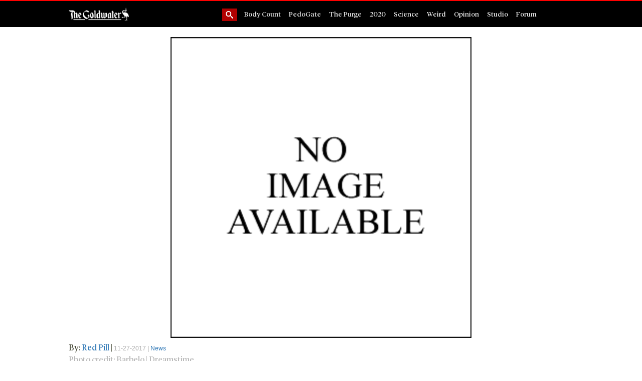

--- FILE ---
content_type: text/html; charset=utf-8
request_url: https://thegoldwater.com/news/12805-Why-America-Must-Bring-Back-Public-Executions-for-Pedophiles
body_size: 10562
content:
<!DOCTYPE html>
<html lang="en">
	<head>
		<meta charset="utf-8">
		<meta name="viewport" content="width=device-width, initial-scale=1, shrink-to-fit=no">

                <meta name="description" content="The Goldwater - Why America Must Bring Back Public Executions for Pedophiles">

		<!-- TWITTER META -->
                <meta name="twitter:card" content="summary">
                <meta content="@TheGoldWaterUS" name="twitter:creator">
                <meta content="@TheGoldWaterUS" name="twitter:site">
                <meta content="https://thegoldwater.com" name="twitter:domain">
                <meta content="https://thegoldwater.com/news/12805-Why-America-Must-Bring-Back-Public-Executions-for-Pedophiles" name="twitter:url">
                <meta content="Why America Must Bring Back Public Executions for Pedophiles" name="twitter:title">
                <meta content="https://thegoldwater.com/static/media_thumb/54e6b977088bc593fc97cb1b7c2d779284855b7236e2882a165f78aeda14b69e.jpg" name="twitter:image:src">
                <meta content="The Goldwater US - Why America Must Bring Back Public Executions for Pedophiles" name="twitter:description">

                <meta property="og:type" content="article">
		<meta property="og:title" content="Why America Must Bring Back Public Executions for Pedophiles">
                <meta property="og:url" content="https://thegoldwater.com/news/12805-Why-America-Must-Bring-Back-Public-Executions-for-Pedophiles">
                <meta property="og:site_name" content="The Goldwater US">
		<meta property="og:image" content="https://thegoldwater.com/static/media_thumb/54e6b977088bc593fc97cb1b7c2d779284855b7236e2882a165f78aeda14b69e.jpg">
		<meta property="og:description" content="The Goldwater US - Why America Must Bring Back Public Executions for Pedophiles">
                <meta property="og:locale" content="en_US">

		
		<!-- publish and modified article data -->
		<meta content="2017-11-27 19:43:37" property="og:pubdate">
		<meta content="2017-11-27 19:43:37" name="pubdate">
		<meta content="2017-11-28 11:02:04" name="lastmod">
		
                <meta name="author" content="">
		<link rel="icon" href="https://thegoldwater.com/static/favicon.ico">
                <meta name="keywords" content="">
 		
    		<title>Why America Must Bring Back Public Executions for Pedophiles</title>

    		<!-- Bootstrap core CSS -->
    		<link href="/static/public/vendor/bootstrap/css/bootstrap.min.css" rel="stylesheet">

    		<!-- Custom styles for this template -->
    		<link href="/static/public/tgw-styles.css" rel="stylesheet">

                <!-- Serch expanding styles for this template -->
                <link href="/static/public/search-expanding-inputbar.css" rel="stylesheet">

		<!-- Jquery -->
		<script src="/static/public/vendor/jquery/jquery.min.js"></script>

		<!-- Auto linker -->
		<script src="/static/public/autolinker.js"></script>

		<!-- Content Discovery Platform -->
		<script async src="https://cdp.thegoldwater.com/js/cdp.js"></script>

		<!-- Onesignal notification -->
		<link rel="manifest" href="/manifest.json">

  	</head>

  	<body>

	<!-- Page Nav -->
 	<!-- Navigation -->
<nav id="menu_navigation" class="navbar navbar-expand-lg navbar-dark bg-dark fixed-top site-navigation">
  <div class="container">
    <a class="navbar-brand" href="/"><img width="120" src="/static/images/tgw-site-title-white.png"></a>
    <button class="navbar-toggler" type="button" data-toggle="collapse" data-target="#navbarResponsive" aria-controls="navbarResponsive" aria-expanded="false" aria-label="Toggle navigation">
    <span class="navbar-toggler-icon"></span>
    </button>
    <div class="collapse navbar-collapse" id="navbarResponsive">
      
      <ul class="navbar-nav ml-auto">
	<li>
		<div id="sb-search" class="sb-search">
			<span id="search_spacer"></span>
<form action="https://thegoldwater.com/search/" method="post" enctype="multipart/form-data">
        <input class="sb-search-input" placeholder="Enter your search term..." type="text" value="" name="search_input" id="search_input">
        <input class="sb-search-submit" type="submit" value="">
        <span class="sb-icon-search"></span>
</form>
		</div>	
	</li>
        
        <li class="nav-item">
                <a class="nav-link" href="/category/bodycount">Body Count</a>
        </li>
        
        <li class="nav-item">
                <a class="nav-link" href="/category/pedo">PedoGate</a>
        </li>
        
        <li class="nav-item">
                <a class="nav-link" href="/category/purge">The Purge</a>
        </li>
        
        <li class="nav-item">
                <a class="nav-link" href="/category/2020">2020</a>
        </li>
        
        <li class="nav-item">
                <a class="nav-link" href="/category/science">Science</a>
        </li>
        
        <li class="nav-item">
                <a class="nav-link" href="/category/weird">Weird</a>
        </li>
        
        <li class="nav-item">
                <a class="nav-link" href="/category/opinion">Opinion</a>
        </li>
        
        <li class="nav-item">
                <a class="nav-link" href="/category/studio">Studio</a>
        </li>
        
        <li class="nav-item">
          <a class="nav-link" href="/forum">Forum</a>
        </li>
      </ul>
      
    </div>
  </div>
</nav>

	<a id="top-page"></a>

	<hr class="hr_spacer_v1">

	<!-- Page Content -->
        

	<!-- Article Media -->
	<section id="article_media">
		<div class="container">
			

	<!-- Article Media -->
        <center>
		<div class="thumbnail"><a href="https://thegoldwater.com/static/media/no_image_migrated.png" target="_blank"><img src="https://thegoldwater.com/static/media_medium/no_image_migrated.png" width="600" class="" id="article_media"/></a></div>
	</center>

		</div>
	</section>

	<!-- Article Story -->
	<section id="article_story">
		<div class="container">
			<div class="row">
				<div class="col-md-8">
					


	<!-- Author -->
	<span class="author">By: <a href='/author-post/Red-Pill'>Red Pill</a></span> | <span class="date_category">11-27-2017 | <a href='https://thegoldwater.com/category/news' target='_blank'>News</a></span>

	<!-- Photo Credit -->
	<div class="photo_credit">Photo credit:  Barbelo | Dreamstime </div>
	
	<!-- Social Media Navigation -->
	<div class="article_share_social_media">
        <span class="article_sm_box_col2">

                <a onClick="window.open('https://twitter.com/share?text=Why%20America%20Must%20Bring%20Back%20Public%20Executions%20for%20Pedophiles&url=https://thegoldwater.com/news/12805-Why-America-Must-Bring-Back-Public-Executions-for-Pedophiles&hashtags=news','sharewindow', 'height=600,width=700');" class="pop twitter f1-share" data-network="twitter" title="Share this page on twitter"><img class="share-icons-img" src="/static/public/icons/social/twitter.svg"></a>

                <a onClick="window.open('https://www.facebook.com/sharer/sharer.php?u=https://thegoldwater.com/news/12805-Why-America-Must-Bring-Back-Public-Executions-for-Pedophiles','sharewindow', 'height=600,width=700');" class="pop facebook f1-share" data-network="facebook" title="Share this page on facebook"><img class="share-icons-img" src="/static/public/icons/social/facebook.svg"></a>

                <a onClick="window.open('https://plus.google.com/share?url=https://thegoldwater.com/news/12805-Why-America-Must-Bring-Back-Public-Executions-for-Pedophiles','sharewindow', 'height=600,width=700');" class="pop hide-mobile googleplus f1-share" data-network="googleplus" title="Share this page on googleplus"><img class="share-icons-img" src="/static/public/icons/social/google plus.svg"></a>

                <a onClick="window.open('https://pinterest.com/pin/create/bookmarklet/?media=https://thegoldwater.com/static/media/54e6b977088bc593fc97cb1b7c2d779284855b7236e2882a165f78aeda14b69e.jpg&url=https://thegoldwater.com/news/12805-Why-America-Must-Bring-Back-Public-Executions-for-Pedophiles&description=Why%20America%20Must%20Bring%20Back%20Public%20Executions%20for%20Pedophiles','sharewindow', 'height=600,width=700');" class="pop hide-mobile pinterest f1-share share-hide-custom" data-network="pinterest" title="Share this page on pinterest"><img class="share-icons-img" src="/static/public/icons/social/pinterest.svg"></a>

                <a onClick="window.open('//www.reddit.com/submit?url=' + encodeURIComponent(window.location),'sharewindow', 'height=600,width=700');" class="pop hide-mobile reddit f1-share share-hide-custom" data-network="reddit" title="Share this page on reddit"><img src="/static/public/icons/social/spreddit5.gif" alt="submit to reddit" border="0" /></a>

        </span>
</div>


	<!-- Article Subject -->
	<h1 class="article-subject">Why America Must Bring Back Public Executions for Pedophiles</h1>

	<!-- Article Body -->
	<div id="tgwbody"><p class="body-line ltr "></p><p class="body-line ltr ">We've all watched, as the entire world has been embroiled in a deeply rooted evil known as pedophilia. </p><p class="body-line ltr ">We've seen countless leftist organizations attempt to defend the thought process of pedophilia, calling it a “mental illness” or making excuses for its existence. </p><p class="body-line ltr ">There is no excuse for the thought process. There is even less of an excuse for those who've committed child rape or sexual perversions against young children. </p><p class="body-line ltr ">The majority of the cases, where a pedophile is arrested; investigators find stashes of thousands upon thousands of images of child porn inside of the devices which the pedophile owns. </p><p class="body-line ltr ">Even more of those cases involve disturbing images of prepubescent and infant children being raped and sexually assaulted by adults. </p><p class="body-line ltr ">America has turned into such a politically correct society that we would rather spend countless millions of dollars on trials, and incarceration for these monsters with a false hope of “rehabilitation”. </p><p class="body-line ltr ">I have news for you; &lt;i&gt;there is no rehabilitation for a pedophile&lt;/i&gt;. </p><p class="body-line ltr ">The Bible, as per the King James Version, tells pedophiles to literally drown themselves so that they will not have the temptation or be able to hurt God's children. </p><p class="body-line ltr rquote">&lt;strong&gt;&lt;span style="color:red;"&gt;Mark 9:42&lt;/span&gt;&lt;/strong&gt;</p><p class="body-line ltr rquote">&lt;strong&gt;&lt;span style="color:red;"&gt;&lt;i&gt;And whosoever shall offend one of these little ones that believe in me, it is better for him that a millstone were hanged about his neck, and he were cast into the sea.&lt;/i&gt;&lt;/span&gt;&lt;/strong&gt;</p><p class="body-line ltr rquote">&lt;div style="width:100%;text-align:center;margin:0 auto;"&gt;&lt;iframe width="360" height="202" src="<a href="https://www.youtube.com/embed/ZSsSeRlWn88"  target="_blank">https://www.youtube.com/embed/ZSsSeRlWn88</a>" frameborder="0" allowfullscreen&gt;&lt;/iframe&gt;&lt;/div&gt;</p><p class="body-line ltr ">Unfortunately, we live in a darker time, where it's going to require extraordinary action to send a message to those who have molested young children or would consider it in the future. </p><p class="body-line ltr ">Public executions, in my opinion, and the opinions of many others, are the only way to ensure that a strong message is sent to those people who would consider raping a child or engaging in any form of perverse sexual behavior against innocent children including having child pornography. </p><p class="body-line ltr rquote">&lt;script type="text/javascript" src="<a href="http://www.easypolls.net/ext/scripts/emPoll.js?p=5a1b945de4b055c80d62139d"  target="_blank">http://www.easypolls.net/ext/scripts/emPoll.js?p=5a1b945de4b055c80d62139d</a>"&gt;&lt;/script&gt;&lt;a class="OPP-powered-by" href="<a href="https://www.murvey.com"  target="_blank">https://www.murvey.com</a>" style="text-decoration:none;"&gt;&lt;div style="font: 9px arial; color: gray;"&gt;surveys &amp; polls&lt;/div&gt;&lt;/a&gt;</p><p class="body-line ltr ">There currently is a system in place that defends and protects these monsters. </p><p class="body-line ltr ">Especially the elite class, who rarely, if ever, are brought to justice. </p><p class="body-line ltr ">There is a multitude of reports about the “Pedogate” cases, and very little is ever done about it. </p><p class="body-line ltr ">Even worse when there are allegations the mainstream media instead attempt to spite the story with convoluted conspiracy theory tags versus telling the people the truth. </p><p class="body-line ltr ">The reality is, that whether it be a Democratic politician, a Hollywood celebrity, or even a Catholic representative; they're all given protections by not only federal authorities but even the Vatican itself continues to protect these monsters. </p><p class="body-line ltr ">We've reported it hundreds, possibly thousands of times now (I honestly cannot keep count from the sheer amount of cases The Goldwater and other brave Pedogate investigators have covered). </p><p class="body-line ltr ">What do they have in common? </p><p class="body-line ltr ">Well, besides being vicious dangers to your children the majority of them suffer from mass cultural Marxist indoctrination and tend to be leftists. </p><p class="body-line ltr ">Does that mean there aren't conservative pedophiles? No. There are. </p><p class="body-line ltr ">However, somewhere within the range of 90% of the convictions tend to come from those with a liberal mantra. </p><p class="body-line ltr ">Even more of the elites seemingly are a part of a Moloch worshipping cabal, a synagogue of Satan. </p><p class="body-line ltr ">God-fearing and God-loving people have a responsibility to protect the children. </p><p class="body-line ltr ">I implore you, whether it be someone you know personally or some suspicion you may have that a person is engaged in thoughts of harming a child; &lt;i&gt;please investigate or report it&lt;/i&gt;. </p><p class="body-line ltr ">If you'd like to contact me personally my details are below, or if you need support or have a tip for federal authorities you can visit the website of the&lt;a href="<a href="https://report.cybertip.org"  target="_blank">https://report.cybertip.org</a>"&gt; National Center for Missing and Exploited Children &lt;/a&gt;or even submit a tip to the&lt;a href="<a href="https://www.fbi.gov/tips"  target="_blank">https://www.fbi.gov/tips</a>"&gt; Federal Bureau of Investigation&lt;/a&gt;. </p><p class="body-line ltr ">—&lt;i&gt;<a href="/cdn-cgi/l/email-protection" class="__cf_email__" data-cfemail="3a485f5e4a5356567a4e525f5d55565e4d5b4e5f4814595557">[email&#160;protected]</a>&lt;/i&gt;</p><p class="body-line ltr rquote">&lt;i&gt;On Twitter:&lt;/i&gt; </p><p class="body-line ltr rquote">&lt;a href="<a href="https://www.twitter.com/IWillRedPillYou"  target="_blank">https://www.twitter.com/IWillRedPillYou</a>"&gt;@IWillRedPillYou&lt;/a&gt;</p><p class="body-line ltr ">Tips? Info? Send me a message!</p></div>
	
	<!-- Article Source -->
	<p></p>

	<!-- Article Twitter Tags -->
	<p></p>

	<div id="advertise_section"><div id="ads1_code" class="lockerdomeads">
	<div style="padding:10px"></div><div id="ld-1878-7380"></div><script data-cfasync="false" src="/cdn-cgi/scripts/5c5dd728/cloudflare-static/email-decode.min.js"></script><script>(function(w,d,s,i){w.ldAdInit=w.ldAdInit||[];w.ldAdInit.push({slot:10167939634807910,size:[0, 0],id:"ld-1878-7380"});if(!d.getElementById(i)){var j=d.createElement(s),p=d.getElementsByTagName(s)[0];j.async=true;j.src="//cdn2.lockerdomecdn.com/_js/ajs.js";j.id=i;p.parentNode.insertBefore(j,p);}})(window,document,"script","ld-ajs");</script>
</div></div>

	<!-- Social Media Navigation -->
	<span class="article_sm_box_col1"><b>Share this article</b></span><div class="article_share_social_media">
        <span class="article_sm_box_col2">

                <a onClick="window.open('https://twitter.com/share?text=Why%20America%20Must%20Bring%20Back%20Public%20Executions%20for%20Pedophiles&url=https://thegoldwater.com/news/12805-Why-America-Must-Bring-Back-Public-Executions-for-Pedophiles&hashtags=news','sharewindow', 'height=600,width=700');" class="pop twitter f1-share" data-network="twitter" title="Share this page on twitter"><img class="share-icons-img" src="/static/public/icons/social/twitter.svg"></a>

                <a onClick="window.open('https://www.facebook.com/sharer/sharer.php?u=https://thegoldwater.com/news/12805-Why-America-Must-Bring-Back-Public-Executions-for-Pedophiles','sharewindow', 'height=600,width=700');" class="pop facebook f1-share" data-network="facebook" title="Share this page on facebook"><img class="share-icons-img" src="/static/public/icons/social/facebook.svg"></a>

                <a onClick="window.open('https://plus.google.com/share?url=https://thegoldwater.com/news/12805-Why-America-Must-Bring-Back-Public-Executions-for-Pedophiles','sharewindow', 'height=600,width=700');" class="pop hide-mobile googleplus f1-share" data-network="googleplus" title="Share this page on googleplus"><img class="share-icons-img" src="/static/public/icons/social/google plus.svg"></a>

                <a onClick="window.open('https://pinterest.com/pin/create/bookmarklet/?media=https://thegoldwater.com/static/media/54e6b977088bc593fc97cb1b7c2d779284855b7236e2882a165f78aeda14b69e.jpg&url=https://thegoldwater.com/news/12805-Why-America-Must-Bring-Back-Public-Executions-for-Pedophiles&description=Why%20America%20Must%20Bring%20Back%20Public%20Executions%20for%20Pedophiles','sharewindow', 'height=600,width=700');" class="pop hide-mobile pinterest f1-share share-hide-custom" data-network="pinterest" title="Share this page on pinterest"><img class="share-icons-img" src="/static/public/icons/social/pinterest.svg"></a>

                <a onClick="window.open('//www.reddit.com/submit?url=' + encodeURIComponent(window.location),'sharewindow', 'height=600,width=700');" class="pop hide-mobile reddit f1-share share-hide-custom" data-network="reddit" title="Share this page on reddit"><img src="/static/public/icons/social/spreddit5.gif" alt="submit to reddit" border="0" /></a>

        </span>
</div>


	<!-- Article Notice Message -->
	<div class="article-notice">
		<span>Thoughts on the above story? Comment below!</span>
	</div>



					

	<!-- Articles Comments -->
	

	<span class="anc_col number_comments"><b>4 Comment/s</b></span>

	<div id="tgw_thread_cont" style="display: block;">	
	
		

		<a title="12816" id="12816"></a>
		<div class="article_comment" id="comment_12816" data-id="tgw_post_12816">
			<script async="" src="//platform.twitter.com/widgets.js" charset="utf-8"></script>
			<div class="comment_post">
				<span class="poster_name"><b>Anonymous</b> No. <a href="#12816">12816</a></span>
				<span class="hours_ago tgw_time"><small>2017-11-27 : 23:24</small></span>
			</div>

			<!-- Post/Comment-->
			<div class="article_comment_post">
				<div class="post_row">
					<div class="post_cell post_comment">
						<p><p class="body-line ltr ">You won't hear me say this out loud, but i'm anonymous here, right? </p><p class="body-line empty "></p><p class="body-line ltr ">Hell yeah, if you fucking rape a child you should die. And I've heard that the shots and electrocution are too expensive so, I guess a rope should do&hellip;</p></p>
						<p></p>
					</div>
					<div class="post_cell comments_share">
						<!-- Twitter Here -->
						
						<a class="twitter-share-button"
                                                  href="https://twitter.com/intent/tweet?url=https://thegoldwater.com/news/12805-Why-America-Must-Bring-Back-Public-Executions-for-Pedophiles#12816"
                                                  data-text="You won&#39;t hear me say this out loud, but i&#39;m anonymous here, right? Hell yeah, if you f..."
                                                  data-via="TheGoldwaterUS">
                                                Tweet
                                                </a>
					</div>
				</div>
			</div>
		</div>
	
		

		<a title="12820" id="12820"></a>
		<div class="article_comment" id="comment_12820" data-id="tgw_post_12820">
			<script async="" src="//platform.twitter.com/widgets.js" charset="utf-8"></script>
			<div class="comment_post">
				<span class="poster_name"><b>Anonymous</b> No. <a href="#12820">12820</a></span>
				<span class="hours_ago tgw_time"><small>2017-11-28 : 00:29</small></span>
			</div>

			<!-- Post/Comment-->
			<div class="article_comment_post">
				<div class="post_row">
					<div class="post_cell post_comment">
						<p><p class="body-line ltr ">Kudos for the Mark quotation.</p></p>
						<p></p>
					</div>
					<div class="post_cell comments_share">
						<!-- Twitter Here -->
						
						<a class="twitter-share-button"
                                                  href="https://twitter.com/intent/tweet?url=https://thegoldwater.com/news/12805-Why-America-Must-Bring-Back-Public-Executions-for-Pedophiles#12820"
                                                  data-text="Kudos for the Mark quotation."
                                                  data-via="TheGoldwaterUS">
                                                Tweet
                                                </a>
					</div>
				</div>
			</div>
		</div>
	
		

		<a title="12866" id="12866"></a>
		<div class="article_comment" id="comment_12866" data-id="tgw_post_12866">
			<script async="" src="//platform.twitter.com/widgets.js" charset="utf-8"></script>
			<div class="comment_post">
				<span class="poster_name"><b>Anonymous</b> No. <a href="#12866">12866</a></span>
				<span class="hours_ago tgw_time"><small>2017-11-28 : 11:02</small></span>
			</div>

			<!-- Post/Comment-->
			<div class="article_comment_post">
				<div class="post_row">
					<div class="post_cell post_comment">
						<p><p class="body-line ltr ">Watch,  some Liberal Pro-Ped whiner will sue the Rope Maker. </p><p class="body-line empty "></p><p class="body-line ltr ">But I say bring back public hangings in the Town Sq. Require all convicted physically violent Felons to witness at least 1 hanging before being considered for Probation.</p></p>
						<p></p>
					</div>
					<div class="post_cell comments_share">
						<!-- Twitter Here -->
						
						<a class="twitter-share-button"
                                                  href="https://twitter.com/intent/tweet?url=https://thegoldwater.com/news/12805-Why-America-Must-Bring-Back-Public-Executions-for-Pedophiles#12866"
                                                  data-text="Watch, some Liberal Pro-Ped whiner will sue the Rope Maker. But I say bring back public..."
                                                  data-via="TheGoldwaterUS">
                                                Tweet
                                                </a>
					</div>
				</div>
			</div>
		</div>
	
		

		<a title="12809" id="12809"></a>
		<div class="article_comment" id="comment_12809" data-id="tgw_post_12809">
			<script async="" src="//platform.twitter.com/widgets.js" charset="utf-8"></script>
			<div class="comment_post">
				<span class="poster_name"><b>TR</b> No. <a href="#12809">12809</a></span>
				<span class="hours_ago tgw_time"><small>2018-07-21 : 22:23</small></span>
			</div>

			<!-- Post/Comment-->
			<div class="article_comment_post">
				<div class="post_row">
					<div class="post_cell post_comment">
						<p>I’m right there with you Red Pill, 1 penalty DEATH by public execution. Not your simple trap door & rope either, if you want a deterrent give them the last 5 minutes of Braveheart or ask Little Rocket Man about his uncles demise. There needs to be shock value given how desensitized the population is to violence, make them think twice, 1 appeal, sentence to be carried out within 1 year.</p>
						<p></p>
					</div>
					<div class="post_cell comments_share">
						<!-- Twitter Here -->
						
						<a class="twitter-share-button"
                                                  href="https://twitter.com/intent/tweet?url=https://thegoldwater.com/news/12805-Why-America-Must-Bring-Back-Public-Executions-for-Pedophiles#12809"
                                                  data-text="I’m right there with you Red Pill, 1 penalty DEATH by public execution. Not your simple..."
                                                  data-via="TheGoldwaterUS">
                                                Tweet
                                                </a>
					</div>
				</div>
			</div>
		</div>
	
	</div>



	<!-- Comment Form -->
	
	<div id="comment_box">
	<center>
	<h6>What do you think about this article?</h6>
	<form id="comment_form" method="post" enctype="multipart/form-data" action="/comment">
		<input type="hidden" value="12805" name="aid" id="aid">
		<table class="table">
			<tbody>
				<tr>
					<td>Name</td>
					<td><input type="text" name="name" id="name" class="form-control" size="32" maxlength="35" autocomplete="off"></td>
				</tr>
		 		<tr>
					<td>Comment <span class="required-star">*</span></td>
					<td><textarea name="body" id="body" rows="6" cols="35" class="form-control" required="" autocomplete="off"></textarea></td>
				</tr> 
		 		<tr>
					<td>Image</td>
					<td><input type="file" name="image_file" id="image_file" class="form-control" autocomplete="off"></td>
				</tr>
		 		<tr>
					<td></td>
					<td><input id="submit" class="btn btn-primary" accesskey="s" style="margin-left:2px;" type="submit" name="submit" value="Add Comment"></td>
				</tr>                                                	                                         	
			</tbody>
		</table>
	</form>
	</center>
	</div>




				</div>
				<div class="col-md-4">
					<div class="row" id="tgw_ad1">
</div>					
					<div class="row featured-stories-right-cont" id="article_more_news">
						<div class="col-sm-10 article_right_header">
							<h4>More from <a href="/category/news/">News</a></h4>
						</div>
						

	
		<div class="col-sm-10 news-item" id="more_news_article_44219">
			<div class="thumbnail">
				<a href="https://thegoldwater.com/news/44219-Company-Upended-After-Limiting-Political-Rhetoric-at-Work"><img style="background-image: url('https://thegoldwater.com/static/media_medium/b2cd4c282cae6eb14aa94560286fa62b05232e30bf3b7679eb02e0eac68c6f59.png')" class="fixedratio_thumb_secondary" id=""/></a>
			</div>
			<span class="date_category">05-05-2021 <a href='https://thegoldwater.com/category/opinion' target='_blank'>Opinion</a>, <a href='https://thegoldwater.com/category/studio' target='_blank'>Studio</a></span>
			<h4><a href="https://thegoldwater.com/news/44219-Company-Upended-After-Limiting-Political-Rhetoric-at-Work">Company Upended After Limiting Political Rhetoric at Work</a></h4>
		</div>
	
		<div class="col-sm-10 news-item" id="more_news_article_44217">
			<div class="thumbnail">
				<a href="https://thegoldwater.com/news/44217-Mummified-Remains-of-Netsavvy-Love-Has-Won-Cult-leader-Found-7-Jailed"><img style="background-image: url('https://thegoldwater.com/static/media_medium/724e4a798e5d9929966fa538a435c3140742ebe39944f4363f03a86b5ba99f56.jpg')" class="fixedratio_thumb_secondary" id=""/></a>
			</div>
			<span class="date_category">05-04-2021 <a href='https://thegoldwater.com/category/weird' target='_blank'>Weird</a>, <a href='https://thegoldwater.com/category/opinion' target='_blank'>Opinion</a>, <a href='https://thegoldwater.com/category/studio' target='_blank'>Studio</a></span>
			<h4><a href="https://thegoldwater.com/news/44217-Mummified-Remains-of-Netsavvy-Love-Has-Won-Cult-leader-Found-7-Jailed">Mummified Remains of Netsavvy &#39;Love Has Won&#39; Cult-leader Found, 7 Jailed </a></h4>
		</div>
	
		<div class="col-sm-10 news-item" id="more_news_article_44212">
			<div class="thumbnail">
				<a href="https://thegoldwater.com/news/44212-All-Justification-for-Socialism-Must-be-Eliminated"><img style="background-image: url('https://thegoldwater.com/static/media_medium/4cc9d8d532a7d6ede2c27a868c9d49d2c7ebbee6df70396517ac787d68a862fc.jpg')" class="fixedratio_thumb_secondary" id=""/></a>
			</div>
			<span class="date_category">05-04-2021 <a href='https://thegoldwater.com/category/opinion' target='_blank'>Opinion</a>, <a href='https://thegoldwater.com/category/studio' target='_blank'>Studio</a></span>
			<h4><a href="https://thegoldwater.com/news/44212-All-Justification-for-Socialism-Must-be-Eliminated">All Justification for Socialism Must be Eliminated</a></h4>
		</div>
	
		<div class="col-sm-10 news-item" id="more_news_article_44211">
			<div class="thumbnail">
				<a href="https://thegoldwater.com/news/44211-Bill-Gates-from-Antitrust-to-Joining-the-Media-and-Pharma-Monopoly-World"><img style="background-image: url('https://thegoldwater.com/static/media_medium/01f1b8e25a796d35fc5268440164e317f88a32ceca9cc1a371ff6fee38218f32.png')" class="fixedratio_thumb_secondary" id=""/></a>
			</div>
			<span class="date_category">05-04-2021 <a href='https://thegoldwater.com/category/science' target='_blank'>Science</a>, <a href='https://thegoldwater.com/category/opinion' target='_blank'>Opinion</a>, <a href='https://thegoldwater.com/category/studio' target='_blank'>Studio</a></span>
			<h4><a href="https://thegoldwater.com/news/44211-Bill-Gates-from-Antitrust-to-Joining-the-Media-and-Pharma-Monopoly-World">Bill Gates: from Antitrust to Joining the Media and Pharma Monopoly World </a></h4>
		</div>
	
		<div class="col-sm-10 news-item" id="more_news_article_44210">
			<div class="thumbnail">
				<a href="https://thegoldwater.com/news/44210-Maricopa-County-Update"><img style="background-image: url('https://thegoldwater.com/static/media_medium/bbac2e1a080acce55e1ca19d11dd3d1e06f162f1af5d999af6634b70b85a9527.jpg')" class="fixedratio_thumb_secondary" id=""/></a>
			</div>
			<span class="date_category">04-28-2021 <a href='https://thegoldwater.com/category/opinion' target='_blank'>Opinion</a>, <a href='https://thegoldwater.com/category/studio' target='_blank'>Studio</a></span>
			<h4><a href="https://thegoldwater.com/news/44210-Maricopa-County-Update">Maricopa County Update</a></h4>
		</div>
	


					</div>
				</div>
			</div>

		</div>
	</section>

        <!-- Recent News -->
        <section>
                <div class="container">
                        <h3 class="border_line_content">Recent News</h3>
                        

        <div class="row" id="recent_view">
                
                        
<div class="col-lg-4 col-sm-6 portfolio-item">
        <div class="card h-100">
		<div class="thumbnail">
                	<a href="https://thegoldwater.com/news/44219-Company-Upended-After-Limiting-Political-Rhetoric-at-Work"><img style="background-image: url('https://thegoldwater.com/static/media_medium/b2cd4c282cae6eb14aa94560286fa62b05232e30bf3b7679eb02e0eac68c6f59.png')" class="fixedratio_thumb_secondary" id=""/></a>
		</div>
                <div class="card-body">
                        <div class="news-meta-data">
                                <div class="date-category">05-05-2021 <a href='https://thegoldwater.com/category/opinion' target='_blank'>Opinion</a>, <a href='https://thegoldwater.com/category/studio' target='_blank'>Studio</a></div>
                                <span class="total_comments_stories">0 Comment/s</span>
                        </div>
                        <h4 class="card-title">
                                <a href="https://thegoldwater.com/news/44219-Company-Upended-After-Limiting-Political-Rhetoric-at-Work">Company Upended After Limiting Political Rhetoric at Work</a>
                        </h4>
                </div>
        </div>
</div>

                
                        
<div class="col-lg-4 col-sm-6 portfolio-item">
        <div class="card h-100">
		<div class="thumbnail">
                	<a href="https://thegoldwater.com/news/44217-Mummified-Remains-of-Netsavvy-Love-Has-Won-Cult-leader-Found-7-Jailed"><img style="background-image: url('https://thegoldwater.com/static/media_medium/724e4a798e5d9929966fa538a435c3140742ebe39944f4363f03a86b5ba99f56.jpg')" class="fixedratio_thumb_secondary" id=""/></a>
		</div>
                <div class="card-body">
                        <div class="news-meta-data">
                                <div class="date-category">05-04-2021 <a href='https://thegoldwater.com/category/weird' target='_blank'>Weird</a>, <a href='https://thegoldwater.com/category/opinion' target='_blank'>Opinion</a>, <a href='https://thegoldwater.com/category/studio' target='_blank'>Studio</a></div>
                                <span class="total_comments_stories">0 Comment/s</span>
                        </div>
                        <h4 class="card-title">
                                <a href="https://thegoldwater.com/news/44217-Mummified-Remains-of-Netsavvy-Love-Has-Won-Cult-leader-Found-7-Jailed">Mummified Remains of Netsavvy &#39;Love Has Won&#39; Cult-leader Found, 7 Jailed </a>
                        </h4>
                </div>
        </div>
</div>

                
                        
<div class="col-lg-4 col-sm-6 portfolio-item">
        <div class="card h-100">
		<div class="thumbnail">
                	<a href="https://thegoldwater.com/news/44212-All-Justification-for-Socialism-Must-be-Eliminated"><img style="background-image: url('https://thegoldwater.com/static/media_medium/4cc9d8d532a7d6ede2c27a868c9d49d2c7ebbee6df70396517ac787d68a862fc.jpg')" class="fixedratio_thumb_secondary" id=""/></a>
		</div>
                <div class="card-body">
                        <div class="news-meta-data">
                                <div class="date-category">05-04-2021 <a href='https://thegoldwater.com/category/opinion' target='_blank'>Opinion</a>, <a href='https://thegoldwater.com/category/studio' target='_blank'>Studio</a></div>
                                <span class="total_comments_stories">0 Comment/s</span>
                        </div>
                        <h4 class="card-title">
                                <a href="https://thegoldwater.com/news/44212-All-Justification-for-Socialism-Must-be-Eliminated">All Justification for Socialism Must be Eliminated</a>
                        </h4>
                </div>
        </div>
</div>

                
                        
<div class="col-lg-4 col-sm-6 portfolio-item">
        <div class="card h-100">
		<div class="thumbnail">
                	<a href="https://thegoldwater.com/news/44211-Bill-Gates-from-Antitrust-to-Joining-the-Media-and-Pharma-Monopoly-World"><img style="background-image: url('https://thegoldwater.com/static/media_medium/01f1b8e25a796d35fc5268440164e317f88a32ceca9cc1a371ff6fee38218f32.png')" class="fixedratio_thumb_secondary" id=""/></a>
		</div>
                <div class="card-body">
                        <div class="news-meta-data">
                                <div class="date-category">05-04-2021 <a href='https://thegoldwater.com/category/science' target='_blank'>Science</a>, <a href='https://thegoldwater.com/category/opinion' target='_blank'>Opinion</a>, <a href='https://thegoldwater.com/category/studio' target='_blank'>Studio</a></div>
                                <span class="total_comments_stories">0 Comment/s</span>
                        </div>
                        <h4 class="card-title">
                                <a href="https://thegoldwater.com/news/44211-Bill-Gates-from-Antitrust-to-Joining-the-Media-and-Pharma-Monopoly-World">Bill Gates: from Antitrust to Joining the Media and Pharma Monopoly World </a>
                        </h4>
                </div>
        </div>
</div>

                
                        
<div class="col-lg-4 col-sm-6 portfolio-item">
        <div class="card h-100">
		<div class="thumbnail">
                	<a href="https://thegoldwater.com/news/44210-Maricopa-County-Update"><img style="background-image: url('https://thegoldwater.com/static/media_medium/bbac2e1a080acce55e1ca19d11dd3d1e06f162f1af5d999af6634b70b85a9527.jpg')" class="fixedratio_thumb_secondary" id=""/></a>
		</div>
                <div class="card-body">
                        <div class="news-meta-data">
                                <div class="date-category">04-28-2021 <a href='https://thegoldwater.com/category/opinion' target='_blank'>Opinion</a>, <a href='https://thegoldwater.com/category/studio' target='_blank'>Studio</a></div>
                                <span class="total_comments_stories">0 Comment/s</span>
                        </div>
                        <h4 class="card-title">
                                <a href="https://thegoldwater.com/news/44210-Maricopa-County-Update">Maricopa County Update</a>
                        </h4>
                </div>
        </div>
</div>

                
                        
<div class="col-lg-4 col-sm-6 portfolio-item">
        <div class="card h-100">
		<div class="thumbnail">
                	<a href="https://thegoldwater.com/news/44209-FBI-Agent-Busted-For-Child-Porn-After-Recieving-Package-from-Child-at-Bureau-Office"><img style="background-image: url('https://thegoldwater.com/static/media_medium/5c49fc298d17f371ecc140f72b5659de8aeb96bb9d452df062d2bb2044c58c47.jpg')" class="fixedratio_thumb_secondary" id=""/></a>
		</div>
                <div class="card-body">
                        <div class="news-meta-data">
                                <div class="date-category">04-28-2021 <a href='https://thegoldwater.com/category/pedo' target='_blank'>PedoGate</a>, <a href='https://thegoldwater.com/category/opinion' target='_blank'>Opinion</a>, <a href='https://thegoldwater.com/category/studio' target='_blank'>Studio</a></div>
                                <span class="total_comments_stories">0 Comment/s</span>
                        </div>
                        <h4 class="card-title">
                                <a href="https://thegoldwater.com/news/44209-FBI-Agent-Busted-For-Child-Porn-After-Recieving-Package-from-Child-at-Bureau-Office">FBI Agent Busted For Child Porn After Recieving Package from Child at Bureau Office</a>
                        </h4>
                </div>
        </div>
</div>

                
                        
<div class="col-lg-4 col-sm-6 portfolio-item">
        <div class="card h-100">
		<div class="thumbnail">
                	<a href="https://thegoldwater.com/news/44208-Birds-Aren-t-Real-Newsweek-Stumped-By-Master-Trolls"><img style="background-image: url('https://thegoldwater.com/static/media_medium/a63038bcba0262d056e97f86d2f2568df2755d360d8732ac4f109ec630b0a6f5.png')" class="fixedratio_thumb_secondary" id=""/></a>
		</div>
                <div class="card-body">
                        <div class="news-meta-data">
                                <div class="date-category">04-27-2021 <a href='https://thegoldwater.com/category/weird' target='_blank'>Weird</a>, <a href='https://thegoldwater.com/category/studio' target='_blank'>Studio</a></div>
                                <span class="total_comments_stories">4 Comment/s</span>
                        </div>
                        <h4 class="card-title">
                                <a href="https://thegoldwater.com/news/44208-Birds-Aren-t-Real-Newsweek-Stumped-By-Master-Trolls">Birds Aren&#39;t Real? Newsweek Stumped By Master Trolls</a>
                        </h4>
                </div>
        </div>
</div>

                
                        
<div class="col-lg-4 col-sm-6 portfolio-item">
        <div class="card h-100">
		<div class="thumbnail">
                	<a href="https://thegoldwater.com/news/44207-Academy-Awards-Crumbles-Under-Weight-of-Hollywood-Hypocrisy"><img style="background-image: url('https://thegoldwater.com/static/media_medium/64708ae2ae4fa17bbdb6508e99decfea0c9c60a8514063f38ce42f892a1b9401.jpg')" class="fixedratio_thumb_secondary" id=""/></a>
		</div>
                <div class="card-body">
                        <div class="news-meta-data">
                                <div class="date-category">04-27-2021 <a href='https://thegoldwater.com/category/opinion' target='_blank'>Opinion</a>, <a href='https://thegoldwater.com/category/studio' target='_blank'>Studio</a></div>
                                <span class="total_comments_stories">0 Comment/s</span>
                        </div>
                        <h4 class="card-title">
                                <a href="https://thegoldwater.com/news/44207-Academy-Awards-Crumbles-Under-Weight-of-Hollywood-Hypocrisy"> Academy Awards Crumbles Under Weight of Hollywood Hypocrisy</a>
                        </h4>
                </div>
        </div>
</div>

                
                        
<div class="col-lg-4 col-sm-6 portfolio-item">
        <div class="card h-100">
		<div class="thumbnail">
                	<a href="https://thegoldwater.com/news/44206-Journalist-Jailed-After-Attempting-to-Cover-Brutal-Gang-Rape-Murder-In-India"><img style="background-image: url('https://thegoldwater.com/static/media_medium/d7a713ce268ee7ae9a93cbd6957001d67286885f4aeb04af002a1b89d162ec39.jpg')" class="fixedratio_thumb_secondary" id=""/></a>
		</div>
                <div class="card-body">
                        <div class="news-meta-data">
                                <div class="date-category">04-26-2021 <a href='https://thegoldwater.com/category/opinion' target='_blank'>Opinion</a>, <a href='https://thegoldwater.com/category/studio' target='_blank'>Studio</a></div>
                                <span class="total_comments_stories">0 Comment/s</span>
                        </div>
                        <h4 class="card-title">
                                <a href="https://thegoldwater.com/news/44206-Journalist-Jailed-After-Attempting-to-Cover-Brutal-Gang-Rape-Murder-In-India">Journalist Jailed After Attempting to Cover Brutal Gang/Rape Murder In India</a>
                        </h4>
                </div>
        </div>
</div>

                
        </div>
        <div class="row text-right">
                <div class="col-lg-12">
                        <center><a href="/category/news"><h2>more news <span class="glyphicon glyphicon-arrow-down"></span></h2></a></center>
                </div>
        </div>

                </div>
        </section>

        <!-- Popular Stories -->
        <section>
                <div class="container">
			<h3 class="border_line_content">Popular Stories</h3>
                        

        <div class="row">
                
                        
<div class="col-lg-4 col-sm-6 portfolio-item">
        <div class="card h-100">
		<div class="thumbnail">
                	<a href="https://thegoldwater.com/news/44193-An-Open-Letter-to-Senator-Heinrich-from-Jim-Watkins"><img style="background-image: url('https://thegoldwater.com/static/media_medium/aef0aa5125d808e73c78e7d935fc878832f4db38b8fd1406cdd30afd945a68d4.jpg')" class="fixedratio_thumb_secondary" id=""/></a>
		</div>
                <div class="card-body">
                        <div class="news-meta-data">
                                <div class="date-category">04-15-2021 <a href='https://thegoldwater.com/category/news' target='_blank'>News</a></div>
                                <span class="total_comments_stories">6 Comment/s</span>
                        </div>
                        <h4 class="card-title">
                                <a href="https://thegoldwater.com/news/44193-An-Open-Letter-to-Senator-Heinrich-from-Jim-Watkins">An Open Letter to Senator Heinrich from Jim Watkins</a>
                        </h4>
                </div>
        </div>
</div>

                
                        
<div class="col-lg-4 col-sm-6 portfolio-item">
        <div class="card h-100">
		<div class="thumbnail">
                	<a href="https://thegoldwater.com/news/44199-Another-Day-Another-YouTube-Predator-Busted"><img style="background-image: url('https://thegoldwater.com/static/media_medium/a030ae58fd761ee1bab5882c4e5132304d2548e1450e011d86d1323d26c140a1.jpg')" class="fixedratio_thumb_secondary" id=""/></a>
		</div>
                <div class="card-body">
                        <div class="news-meta-data">
                                <div class="date-category">04-20-2021 <a href='https://thegoldwater.com/category/pedo' target='_blank'>PedoGate</a>, <a href='https://thegoldwater.com/category/opinion' target='_blank'>Opinion</a>, <a href='https://thegoldwater.com/category/studio' target='_blank'>Studio</a></div>
                                <span class="total_comments_stories">4 Comment/s</span>
                        </div>
                        <h4 class="card-title">
                                <a href="https://thegoldwater.com/news/44199-Another-Day-Another-YouTube-Predator-Busted">Another Day, Another YouTube Predator Busted... </a>
                        </h4>
                </div>
        </div>
</div>

                
                        
<div class="col-lg-4 col-sm-6 portfolio-item">
        <div class="card h-100">
		<div class="thumbnail">
                	<a href="https://thegoldwater.com/news/44208-Birds-Aren-t-Real-Newsweek-Stumped-By-Master-Trolls"><img style="background-image: url('https://thegoldwater.com/static/media_medium/a63038bcba0262d056e97f86d2f2568df2755d360d8732ac4f109ec630b0a6f5.png')" class="fixedratio_thumb_secondary" id=""/></a>
		</div>
                <div class="card-body">
                        <div class="news-meta-data">
                                <div class="date-category">04-27-2021 <a href='https://thegoldwater.com/category/weird' target='_blank'>Weird</a>, <a href='https://thegoldwater.com/category/studio' target='_blank'>Studio</a></div>
                                <span class="total_comments_stories">4 Comment/s</span>
                        </div>
                        <h4 class="card-title">
                                <a href="https://thegoldwater.com/news/44208-Birds-Aren-t-Real-Newsweek-Stumped-By-Master-Trolls">Birds Aren&#39;t Real? Newsweek Stumped By Master Trolls</a>
                        </h4>
                </div>
        </div>
</div>

                
                        
<div class="col-lg-4 col-sm-6 portfolio-item">
        <div class="card h-100">
		<div class="thumbnail">
                	<a href="https://thegoldwater.com/news/44200-China-Committed-to-Climate-Change-Reform"><img style="background-image: url('https://thegoldwater.com/static/media_medium/8ab9cd3f0ae1cae36c0554a34265c5bd925cfb3c322817e8c352e2a08bb83227.jpg')" class="fixedratio_thumb_secondary" id=""/></a>
		</div>
                <div class="card-body">
                        <div class="news-meta-data">
                                <div class="date-category">04-21-2021 <a href='https://thegoldwater.com/category/opinion' target='_blank'>Opinion</a>, <a href='https://thegoldwater.com/category/studio' target='_blank'>Studio</a></div>
                                <span class="total_comments_stories">3 Comment/s</span>
                        </div>
                        <h4 class="card-title">
                                <a href="https://thegoldwater.com/news/44200-China-Committed-to-Climate-Change-Reform">China Committed to Climate Change Reform? </a>
                        </h4>
                </div>
        </div>
</div>

                
                        
<div class="col-lg-4 col-sm-6 portfolio-item">
        <div class="card h-100">
		<div class="thumbnail">
                	<a href="https://thegoldwater.com/news/44204-The-Reward-From-Big-Brother-is-Not-a-Place-at-His-Side"><img style="background-image: url('https://thegoldwater.com/static/media_medium/e6e7ecbb146ba030d9464b9e62bf5f0a450200804ad02b588282887aed875409.png')" class="fixedratio_thumb_secondary" id=""/></a>
		</div>
                <div class="card-body">
                        <div class="news-meta-data">
                                <div class="date-category">04-24-2021 <a href='https://thegoldwater.com/category/purge' target='_blank'>The Purge</a>, <a href='https://thegoldwater.com/category/opinion' target='_blank'>Opinion</a>, <a href='https://thegoldwater.com/category/studio' target='_blank'>Studio</a></div>
                                <span class="total_comments_stories">2 Comment/s</span>
                        </div>
                        <h4 class="card-title">
                                <a href="https://thegoldwater.com/news/44204-The-Reward-From-Big-Brother-is-Not-a-Place-at-His-Side">The Reward From Big Brother is Not a Place at His Side</a>
                        </h4>
                </div>
        </div>
</div>

                
                        
<div class="col-lg-4 col-sm-6 portfolio-item">
        <div class="card h-100">
		<div class="thumbnail">
                	<a href="https://thegoldwater.com/news/44188-Multi-City-Riot-Livestream-w-NinjaStuntZ-and-Phil"><img style="background-image: url('https://thegoldwater.com/static/media_medium/8eb11d0a73d70d50787300d42236228d893beaaaa501b13ebea327b1af82763f.jpg')" class="fixedratio_thumb_secondary" id=""/></a>
		</div>
                <div class="card-body">
                        <div class="news-meta-data">
                                <div class="date-category">04-13-2021 <a href='https://thegoldwater.com/category/opinion' target='_blank'>Opinion</a>, <a href='https://thegoldwater.com/category/studio' target='_blank'>Studio</a></div>
                                <span class="total_comments_stories">2 Comment/s</span>
                        </div>
                        <h4 class="card-title">
                                <a href="https://thegoldwater.com/news/44188-Multi-City-Riot-Livestream-w-NinjaStuntZ-and-Phil">Multi-City Riot Livestream w/ NinjaStuntZ and Phil </a>
                        </h4>
                </div>
        </div>
</div>

                
                        
<div class="col-lg-4 col-sm-6 portfolio-item">
        <div class="card h-100">
		<div class="thumbnail">
                	<a href="https://thegoldwater.com/news/44197-Royal-Bank-of-Canada-Conspiracy-Theories-Possibilities-of-Coming-Economic-Collapse"><img style="background-image: url('https://thegoldwater.com/static/media_medium/28e3bb31aaf9514fdaac17b2b59fd221dcbbf00ffda90f8f4ee1d9ad450e686d.jpg')" class="fixedratio_thumb_secondary" id=""/></a>
		</div>
                <div class="card-body">
                        <div class="news-meta-data">
                                <div class="date-category">04-19-2021 <a href='https://thegoldwater.com/category/weird' target='_blank'>Weird</a>, <a href='https://thegoldwater.com/category/opinion' target='_blank'>Opinion</a>, <a href='https://thegoldwater.com/category/studio' target='_blank'>Studio</a></div>
                                <span class="total_comments_stories">1 Comment/s</span>
                        </div>
                        <h4 class="card-title">
                                <a href="https://thegoldwater.com/news/44197-Royal-Bank-of-Canada-Conspiracy-Theories-Possibilities-of-Coming-Economic-Collapse">Royal Bank of Canada Conspiracy Theories &amp; Possibilities of Coming Economic Collapse</a>
                        </h4>
                </div>
        </div>
</div>

                
                        
<div class="col-lg-4 col-sm-6 portfolio-item">
        <div class="card h-100">
		<div class="thumbnail">
                	<a href="https://thegoldwater.com/news/44187-Goodbye-Rolling-Stone"><img style="background-image: url('https://thegoldwater.com/static/media_medium/e86740ffb0974f3876360b064f48b422236538fc41ad60ba0712c88754c37e1e.jpg')" class="fixedratio_thumb_secondary" id=""/></a>
		</div>
                <div class="card-body">
                        <div class="news-meta-data">
                                <div class="date-category">04-13-2021 <a href='https://thegoldwater.com/category/purge' target='_blank'>The Purge</a>, <a href='https://thegoldwater.com/category/opinion' target='_blank'>Opinion</a>, <a href='https://thegoldwater.com/category/studio' target='_blank'>Studio</a></div>
                                <span class="total_comments_stories">1 Comment/s</span>
                        </div>
                        <h4 class="card-title">
                                <a href="https://thegoldwater.com/news/44187-Goodbye-Rolling-Stone">Goodbye Rolling Stone </a>
                        </h4>
                </div>
        </div>
</div>

                
                        
<div class="col-lg-4 col-sm-6 portfolio-item">
        <div class="card h-100">
		<div class="thumbnail">
                	<a href="https://thegoldwater.com/news/44189-Don-t-Confuse-Corruption-with-Capitalism"><img style="background-image: url('https://thegoldwater.com/static/media_medium/76408db6caf1356ecc3e034dcc362390d86621c402c276e732199a0bb9c77c64.jpg')" class="fixedratio_thumb_secondary" id=""/></a>
		</div>
                <div class="card-body">
                        <div class="news-meta-data">
                                <div class="date-category">04-14-2021 <a href='https://thegoldwater.com/category/opinion' target='_blank'>Opinion</a>, <a href='https://thegoldwater.com/category/studio' target='_blank'>Studio</a></div>
                                <span class="total_comments_stories">1 Comment/s</span>
                        </div>
                        <h4 class="card-title">
                                <a href="https://thegoldwater.com/news/44189-Don-t-Confuse-Corruption-with-Capitalism">Don&#39;t Confuse Corruption with Capitalism</a>
                        </h4>
                </div>
        </div>
</div>

                
        </div>

                </div>
        </section>

        <!-- CONTENT DISCOVERY PLATFORM -->
	<section>
        	<div class="container cdptoplist">
                	<div id="cdp"></div>
        	</div>
	</section>



	<!-- Footer -->
	<footer>

        <div class="footer_box container">
            <div class="row">
              <div class="col col-md-8">

                <div class="row">
                    <div class="col-md-3 portfolio-item">
                        <a href="/">
                            <img style="width: 120px;" src="/static/images/tgw-site-logo.png" alt="thegoldwater">
                        </a>
                    </div>
                    <div class="col-md-3 portfolio-item">
                        <div class="row">
                            <div class="col">MOBILE &amp; APPS</div>
                        </div>
                        <div class="row">
                            <div class="col"><a href="https://itunes.apple.com/us/app/the-goldwater/id1170406188?mt=8" target="_blank">Download for IOS</a></div>
                        </div>
                        <div class="row">
                            <div class="col"><a href="https://play.google.com/store/apps/details?id=com.thegoldwater&amp;hl=en" target="_blank">Download for Android</a></div>
                        </div>
                    </div>
                    <div class="col-md-3 portfolio-item">
                        <div class="row">
                            <div class="col">FOLLOW US</div>
                        </div>
                        <div class="row">
                            <div class="col">
                                <a href="https://twitter.com/thegoldwaterUS" target="_blank"><img class="icons-img" src="/static/public/icons/social/rounded/twitter rounded.svg"></a>
                                <a href="https://www.youtube.com/channel/UCvb02rPu9lnsFh5yMp1PxPQ" target="_blank"><img class="icons-img" src="/static/public/icons/social/rounded/youtube rounded.svg"></a>
                                <a href="https://thegoldwater.tumblr.com/" target="_blank"><img class="icons-img" src="/static/public/icons/social/rounded/tumblr rounded.svg"></a>
                                <a href="https://medium.com/@TheGoldWaterUS" target="_blank"><img class="icons-img" src="/static/public/icons/social/rounded/medium rounded.svg"></a>
                            </div>
                        </div>
                        <div class="row">
                            <div class="col">
                                <a href="https://shitposter.club/thegoldwater" target="_blank">Shitposter</a>
                            </div>
                        </div>
                        <div class="row">
                            <div class="col">
                                <a href="https://gs.smuglo.li/jimcherney/" target="_blank">Smuglo</a>
                            </div>
                        </div>
                        <div class="row">
                            <div class="col">
                                <a href="https://wrongthink.net/TheGoldwater" target="_blank">Wrongthink</a>
                            </div>
                        </div>
                    </div>
                    <div class="col-md-3 portfolio-item">
                        <div class="row">
                            <div class="col">EMAIL US</div>
                        </div>
                        <div class="row">
                            <div class="col"><a href="/cdn-cgi/l/email-protection#fb92959d94bb8f939e9c94979f8c9a8f9e89d5989496"><span class="__cf_email__" data-cfemail="dab3b4bcb59aaeb2bfbdb5b6beadbbaebfa8f4b9b5b7">[email&#160;protected]</span></a></div>
                        </div>
                        <div class="row">
                            <div class="col">FEED</div>
                        </div>
                        <div class="row">
                            <div class="col"><a href="/static/tgw.xml" target="_blank">RSS</a></div>
                        </div>
                    </div>
                </div>

              </div>
              <div class="col-6 col-md-4"><div class="footer-right"><a href="#top-page">Back to the top &nbsp;&nbsp;<img class="icons-img" src="/static/public/icons/arrow_up.svg"></a></div></div>
            </div>
        </div>
</footer>

	<script data-cfasync="false" src="/cdn-cgi/scripts/5c5dd728/cloudflare-static/email-decode.min.js"></script><script src="/static/public/classie.js"></script>
	<script src="/static/public/uisearch.js"></script>
    <script>
        new UISearch( document.getElementById( 'sb-search' ) );
    </script>

	<!-- Bootstrap core JavaScript -->
	<script src="/static/public/vendor/bootstrap/js/bootstrap.bundle.min.js"></script>
	<script src="/static/public/autolinker.js"></script>
	<script src="/static/public/tgw/main.js"></script>
	<!--<script src="/static/public/tgw/tgw_ads.js"></script>-->
    	<script>
     		(function(i,s,o,g,r,a,m){i['GoogleAnalyticsObject']=r;i[r]=i[r]||function(){
     		(i[r].q=i[r].q||[]).push(arguments)},i[r].l=1*new Date();a=s.createElement(o),
     		m=s.getElementsByTagName(o)[0];a.async=1;a.src=g;m.parentNode.insertBefore(a,m)
     		})(window,document,'script','https://www.google-analytics.com/analytics.js','ga');
     		ga('create', 'UA-84717693-1', 'auto');
     		ga('send', 'pageview');
    	</script>
    <script defer src="https://static.cloudflareinsights.com/beacon.min.js/vcd15cbe7772f49c399c6a5babf22c1241717689176015" integrity="sha512-ZpsOmlRQV6y907TI0dKBHq9Md29nnaEIPlkf84rnaERnq6zvWvPUqr2ft8M1aS28oN72PdrCzSjY4U6VaAw1EQ==" data-cf-beacon='{"version":"2024.11.0","token":"ea89452089c94584ae5abc1382f38cf5","r":1,"server_timing":{"name":{"cfCacheStatus":true,"cfEdge":true,"cfExtPri":true,"cfL4":true,"cfOrigin":true,"cfSpeedBrain":true},"location_startswith":null}}' crossorigin="anonymous"></script>
</body>
</html>

--- FILE ---
content_type: text/html; charset=utf-8
request_url: https://thegoldwater.com/static/static_others/article_morenews.html
body_size: 564
content:

    <div class="col-sm-10 news-item" id="more_news_article_45204">
            <div class="thumbnail">
                    <a href="https://thegoldwater.com/news/45204-Did-Wealthy-Tourists-Pay-to-Shoot-Civilians-in-Sarajevo"><img style="background-image: url('https://thegoldwater.com/static/media_medium/56cbad75b19570f9bd2b17f2326fb4419427adfa1c325919caf6d3aedfa8e609.png')" class="fixedratio_thumb_secondary" id=""/></a>
            </div>
            <span class="date_category">11-13-2025 <a href='https://thegoldwater.com/category/news' target='_blank'>News</a></span>
            <h4><a href="https://thegoldwater.com/news/45204-Did-Wealthy-Tourists-Pay-to-Shoot-Civilians-in-Sarajevo">Did Wealthy Tourists Pay to Shoot Civilians in Sarajevo?</a></h4>
    </div>

    <div class="col-sm-10 news-item" id="more_news_article_45203">
            <div class="thumbnail">
                    <a href="https://thegoldwater.com/news/45203-From-Cologne-to-Chaos-How-Mass-Migration-Broke-Germany"><img style="background-image: url('https://thegoldwater.com/static/media_medium/db4b6d984aaa54b80fd239dbaf3242c8af9430da6ffe18c8cb1c4bc858f0d5a7.png')" class="fixedratio_thumb_secondary" id=""/></a>
            </div>
            <span class="date_category">11-10-2025 <a href='https://thegoldwater.com/category/news' target='_blank'>News</a></span>
            <h4><a href="https://thegoldwater.com/news/45203-From-Cologne-to-Chaos-How-Mass-Migration-Broke-Germany">From Cologne to Chaos: How Mass Migration Broke Germany</a></h4>
    </div>

    <div class="col-sm-10 news-item" id="more_news_article_45202">
            <div class="thumbnail">
                    <a href="https://thegoldwater.com/news/45202-China-s-Bio-Smuggling-Pipeline-Six-Researchers-One-U-S-Campus-and-a-National-Security-Crisis"><img style="background-image: url('https://thegoldwater.com/static/media_medium/e94543ae2a99626ddcba07312b832151866ce1e54c606bffaaa3d1caf618701d.png')" class="fixedratio_thumb_secondary" id=""/></a>
            </div>
            <span class="date_category">11-07-2025 <a href='https://thegoldwater.com/category/news' target='_blank'>News</a></span>
            <h4><a href="https://thegoldwater.com/news/45202-China-s-Bio-Smuggling-Pipeline-Six-Researchers-One-U-S-Campus-and-a-National-Security-Crisis">China’s Bio-Smuggling Pipeline: Six Researchers, One U.S. Campus, and a National Security Crisis</a></h4>
    </div>

    <div class="col-sm-10 news-item" id="more_news_article_45201">
            <div class="thumbnail">
                    <a href="https://thegoldwater.com/news/45201-Recap-of-BLM-Fraud-2015-2025"><img style="background-image: url('https://thegoldwater.com/static/media_medium/3eacce01046447625f836f1aada4d937b7c70af033c7ceae3332ce6d8d2b4115.png')" class="fixedratio_thumb_secondary" id=""/></a>
            </div>
            <span class="date_category">10-31-2025 <a href='https://thegoldwater.com/category/news' target='_blank'>News</a></span>
            <h4><a href="https://thegoldwater.com/news/45201-Recap-of-BLM-Fraud-2015-2025">Recap of BLM Fraud 2015–2025</a></h4>
    </div>

    <div class="col-sm-10 news-item" id="more_news_article_45200">
            <div class="thumbnail">
                    <a href="https://thegoldwater.com/news/45200-Major-White-House-Renovations-Then-and-Now"><img style="background-image: url('https://thegoldwater.com/static/media_medium/caa742364c9218c4689be68d5b2dffe1ab90417ba5e110c357442099a073d988.png')" class="fixedratio_thumb_secondary" id=""/></a>
            </div>
            <span class="date_category">10-26-2025 <a href='https://thegoldwater.com/category/news' target='_blank'>News</a></span>
            <h4><a href="https://thegoldwater.com/news/45200-Major-White-House-Renovations-Then-and-Now">Major White House Renovations—Then and Now</a></h4>
    </div>


--- FILE ---
content_type: text/html; charset=UTF-8
request_url: https://cdp.thegoldwater.com/toplistcontent.php
body_size: -21
content:

				<script> var A = [];</script>
		<script type="text/javascript" src="https://cdp.thegoldwater.com/js/jquery/2.1.3/jquery.min.js"></script>
		<script type="text/javascript" src="https://cdp.thegoldwater.com/js/toplist.js"></script>
		<link rel="stylesheet" href="https://cdp.thegoldwater.com/css/toplist.css">
	    <div class="container toplist_contents"></div> 
		

--- FILE ---
content_type: text/css; charset=utf-8
request_url: https://thegoldwater.com/static/public/tgw-styles.css
body_size: 2554
content:
/*!
 * Start Bootstrap - 3 Col Portfolio (https://startbootstrap.com/template-overviews/3-col-portfolio)
 * Copyright 2013-2018 Start Bootstrap
 * Licensed under MIT (https://github.com/BlackrockDigital/startbootstrap-3-col-portfolio/blob/master/LICENSE)
 */

/*body {
  padding-top: 54px;
}*/
body {
    font-family: 'TiemposHeadline-Regular'!important;
    /*font-size: 10pt;*/
    color: rgba(23, 27, 3, 0.79);
    padding-top: 70px; /* Required padding for .navbar-fixed-top. Remove if using .navbar-static-top. Change if height of navigation changes. */
}

@font-face {
  font-family: 'TiemposHeadline-Regular';
  src: url('public/fonts/HeadingsandNavigation/TiemposHeadline-Regular.ttf'); /* IE9 Compat Modes */
  src: url('public/fonts/HeadingsandNavigation/TiemposHeadline-Regular.ttf?#iefix') format('embedded-opentype'), /* IE6-IE8 */
}

@media (min-width: 992px) {
  body {
    padding-top: 56px;
  }
}

nav.bg-dark {
    background-color: #000000!important;
}

nav.site-navigation {
    border-top: red 2px solid;
}

.navbar a{
    color: #eee !important;
    font-size: 10pt;
}

a:hover{
    text-decoration: none;
    color: red!important;
}

a {
    color: #337ab7;
    text-decoration: none;
}

@media (min-width: 992px) {
	ul.navbar-nav.ml-auto {
    		position: absolute;
	}
}

/*#menu_navigation{
    height: 48px;  
}*/


h3.border_line_content {
    border-bottom: 2px dotted #dcdcdc;
    padding-bottom: 3px;
    width:100%;
}

section#index_top_content{
 margin-top: -9px;
}

.portfolio-item {
  margin-bottom: 30px;
}

.pagination {
  margin-bottom: 30px;
}


@media (min-width: 1200px){
	.container {
    		width: 1037px!important;
	}
}

.hr_spacer_v1{
        border: none;
        padding:2px;
}

.hr_spacer_v2{
        border: none;
        padding:30px;
}

.hr_spacer{
	border: none;
	padding:5px;
}



.fixedratio_thumb_secondary {
    border: 1px solid #d6d6d6;
    padding-top: 55.25%;
    background-size: cover;
    background-repeat: no-repeat;
    /* background-color: #000000; */
    -moz-background-size: cover;
    background-position: center;
    width: 100%;
    box-shadow: 0px 1px 4px #a9a8a8;
}

.card {
  border: 0px;
}

.card-body {
    padding: .25rem 0rem!important;
}

.news-meta-data {
    width: 100%;
    display: flex;
}

.date-category {
    width: 600px;
    font-size: 12px;
    color: #aaa;
    font-family: 'Helvetica', 'Arial', sans-serif;
}

.total_comments_stories{
 width: 100%;
 text-align:right;
 font-size:10px;
 color:#aaa;
 font-family: 'Helvetica', 'Arial', sans-serif;
}

.fixedratio_thumb_primary {
    border: 1px solid #d6d6d6;
    padding-top: 60.25%;
    background-size: cover;
    background-repeat: no-repeat;
    background-color: #000000;
    -moz-background-size: cover;
    background-position: center;
    width: 100%;
    box-shadow: 0px 1px 4px #a9a8a8;
}

.h4, h4 {
    font-size: 1rem;
}

.newest-articles {
    font-size: 23px;
    font-weight: bold;
}

.featured_content_front{
  font-size:16px;
  font-family: 'Helvetica', 'Arial', sans-serif;
}

.featured-stories-right-cont .col-sm-10{
	float: right !important;
	width: 90%;
}


@media (max-width: 992px) {
  #article_media{
    width:85%!important;
  }

  #comment_box{
    width:99%!important;
  }

}

#article_media{
  margin-top: -18px!important;
  margin-bottom: 7px;
}

#article_story .date_category {
    margin-right: 5px;
    font-size: 12px;
    color: #aaa;
    font-family: 'Helvetica', 'Arial', sans-serif;
}

#article_story .photo_credit {
    color: #b7b7b7;
}

#article_story .article-subject{
    margin: 12px 0 0px !important;
}

#article_story .article_share_social_media a{
    cursor: pointer;
}

#article_story .share-icons-img{
    height: 19px;
}

#article_story .article-notice {
    background-color: red;
    margin-bottom: 20px;
    padding: 10px;
    color: #fff;
    text-align: center;
    margin-top: 10px;
    font-family: Helvetica Neue,Helvetica,Arial,sans-serif;
    font-size: 20px;
}

#article_story .article_comment{
    margin-top: 15px;
    border: 1px solid #e1d6d6;
    width: 100%;
    box-shadow: 1px 1px 1px #888888;
}

#article_story .article_comment .comment_post {
    padding: 12px;
    width: 100%;
}

#article_story .article_comment .hours_ago {
    color: #c5b8b8;
}

#article_story .article_comment .hours_ago {
    float: right;
}

#article_story .article_comment .authorized_panel {
    float: right;
    padding-right: 6px;
}

#article_story .article_comment_post {
    width: 100%;
    display: table;
}

#article_story .post_row {
    display: table-row;
}

#article_story .article_comment_post .post_comment {
    width: 90%;
    padding: 12px 12px 12px;
    overflow-wrap: break-word;
    word-wrap: break-word;
    word-break: break-word;
    /* hyphens: auto; */
}

#article_story .comments_share {
    text-align: right;
    padding-right: 10px;
    padding-bottom: 5px;
}

#article_story #add_comment_fields {
    padding-top: 20px;
}

#article_story #comment_box .table td, .table th {
    padding: .75rem;
    vertical-align: middle;
    border-top: 0px!important;
}

#article_story #comment_box .table td{
    text-align: right;
}

.required-star {
    color: red;
}

#article_story div#comment_box {
    width: 550px;
    padding: 15px 0px 0px 10px;
}

.featured-stories-right-cont .col-sm-10 {
    float: right !important;
    width: 90%;
}

.article_right_header {
    margin-bottom: 10px !important;
}

.news-item {
    margin-bottom: 25px;
}

#article_story .video-container {
    position: relative;
    padding-bottom: 56.25%;
    height: 0;
    overflow: hidden;
}

footer {
    background-color: #eee;
    padding: 40px;
    margin: 0px!important;
}

footer .footer-right {
    float: right;
}

.loader {
    border: 7px solid #f3f3f3; /* Light grey */
    border-top: 7px solid #3498db; /* Blue */
    border-radius: 50%;
    width: 40px;
    height: 40px;
    animation: spin 2s linear infinite;
}

@keyframes spin {
    0% { transform: rotate(0deg); }
    100% { transform: rotate(360deg); }
}

.invalid_request{
    padding: 10px;
}

small.faded_description {
    color: #b5b4b4;
    font-size: medium;
}

#menu_navigation div#sb-search {
    margin-top: 7px;
}

#search_list_view h4{
   padding-top: 10px;
}

#search_list_view .text-post {
    border-bottom: #e2e2e2 solid 1px;
    border-bottom-style: dashed;
}

#search_list_view .text-post-date {
    color: #abb3d6;
    font-size: 10px;
    margin-top: -7px;
}

#search_list_view .body-line {
    font-size: 16px!important;
    font-family: 'Helvetica', 'Arial', sans-serif!important;
}

section#search_result{
    padding-bottom:15px;
}

#search_spacer{

     padding-left:200px;
}

#error_page{
    padding-top: 200px;
    padding-bottom:200px;
    text-align: center;
}

.thumbnail a > img{
    display: block;
    max-width: 100%;
    height: auto;
}

.video-container iframe, .video-container object, .video-container embed {
	position:absolute;
	top:0;
	left:0;
	width:100%;
	height:100%;
}

#ban_appeal label, #banned_data strong{
	font-size: 17px;
}

#banned_data .banned_post, #banned_data .banned_info {
    margin-top: 20px;
    margin-bottom: 10px;
}

span.emphasize_subject {
    font-size: 15px;
    font-weight: bolder;
}

div.staff_name{
    font-size: 18px;
    text-align: center;
}

td.staff_about_me{
    font-size: 16px;
}

img.contributor_user_avatar{
 border-radius: 50%;
}

div#contributor_view{
 text-align: center;
 margin-bottom: 25px; 
}

div#contributor_sm_links {
    padding: 20px;
}

span.contributor_sm_link {
    padding: 10px;
}

.contributor_full_name {
    font-family: sans-serif;
}

.icons-img {
    height: 15px;
    padding-right: 5px;
}

div#contributor_about_me {
    width: 80%;
    margin: auto;
    font-size: 20px;
    padding-top: 10px;
}

.contributor_article_list td{
   font-size: 19px;
   vertical-align: middle;
}

.contributor_date_day {
    font-size: 25pt;
    color: #04960b;
}

.contributor_date_month {
    color: #04960b;
    margin-top: -12px;
    font-size: 18px;
}

.contributor_date_year {
    color: #757575;
    margin-top: -2px;
    font-size: 18px;
}

.load_more_list{
    padding-bottom:50px
}

.contributor_full_name h6 {
    color: #909090;
}

div.contributor_email {
    font-size: 14px;
    margin-top: -9px;
}

.contributor_position{
   margin-top: -9px;
}

.contributor_article_list td{
   padding-top: 0rem!important;
   padding-bottom: 0em!important; 
} 

@media (min-width: 1200px){
.navbar-expand-lg .navbar-toggler {
    display: none!important;
}
}

/*.h2, h2, h1 {
    font-size: 30px!important;
}*/


.body-line {
    font-size: 19px!important;
    /*font-family: 'Helvetica', 'Arial', sans-serif!important;*/
}

#tgwbody{
  padding-top: 15px;
  font-size: 14pt!important;
}

a#source_article_page {
    width: 90%;
    overflow-wrap: break-word;
    word-wrap: break-word;
    word-break: break-word;
}

twitter-widget.twitter-tweet-rendered {
    /*margin-top: -30px!important;
    margin-bottom: -15px!important;*/
    margin-top: -25px!important;
    margin-bottom: -25px!important;
}

.header_ads {
    padding: 10px;
}

hr.hr_border {
    margin-top: -0px;
    margin-bottom: -0px;
    border-color: #000;
}

.featured-stories-right a {
    color: #000;
}

.row.aggregation-stories-right-cont {
    border-left: 1px solid #a5a5a5;
    border-right: 1px solid #a5a5a5;
    font-family: 'Inconsolata', monospace;
}

.col-lg-4.agg-section {
    height: 1100px;
    overflow: hidden;
    overflow-y: scroll;
}

span.aggregate-item {
    font-weight: 700;
    overflow-wrap: anywhere;
}

section#aggregation_section {
    margin-bottom: 20px;
}

div#tgw_ad1{
    padding-bottom: 40px;
    padding-top: 40px;
}


--- FILE ---
content_type: text/css
request_url: https://cdp.thegoldwater.com/css/toplist.css
body_size: -61
content:
.toplist_contents .thumbnail{
  margin-bottom:10px !important;
}

.toplist_contents .col-xs-6, .col-md-3{
  margin-bottom: 10px !important;
}

.toplist_title{
  width: 200px;
  border: 1px solid #000;
}

@media (min-width: 1200px){
  .container .cdptoplist {
      width: 830px;
  }
}


.toplist_contents .content_title{
  width:200px;
  font-size: 16px;
  font-weight:normal;
  height: 90px;
}

@media (min-width: 1200px){
  .toplist_contents .content_title{
      width: 200px;
  }
}

@media (max-width: 473px){
  .toplist_contents .content_title{
      width: 100%;
  }
}

.toplist_contents .content_main_title{
  font-family:arial; font-weight:normal; font-size:20px;
}

@media (max-width: 473px){
        .cdptoplist .container .row img{
                width: 100%;
        }
        .toplist_contents .content_title{
                width: 160px important;
        }
}



--- FILE ---
content_type: image/svg+xml; charset=utf-8
request_url: https://thegoldwater.com/static/public/icons/social/twitter.svg
body_size: 265
content:
<svg width="30" height="25" viewBox="0 0 30 25" version="1.1" xmlns="http://www.w3.org/2000/svg" xmlns:xlink="http://www.w3.org/1999/xlink">
<title>twitter</title>
<desc>Created using Figma</desc>
<g id="Canvas" transform="translate(-1464 -1640)">
<g id="twitter">
<use xlink:href="#path0_fill" transform="translate(1464 1640.38)" fill="#1DA1F2"/>
</g>
</g>
<defs>
<path id="path0_fill" d="M 29.9193 2.8125C 28.7973 3.3125 27.613 3.62501 26.3664 3.81251C 27.613 3.06251 28.6103 1.87499 29.0466 0.437492C 27.8623 1.12499 26.5534 1.62501 25.1197 1.93751C 23.9978 0.750008 22.3771 3.8147e-06 20.6318 3.8147e-06C 17.2659 3.8147e-06 14.5233 2.75 14.5233 6.125C 14.5233 6.625 14.5856 7.0625 14.7103 7.5C 9.59909 7.25 5.1112 4.81249 2.05694 1.06249C 1.55829 1.99999 1.24664 2.99999 1.24664 4.18749C 1.24664 6.31249 2.30629 8.1875 3.98925 9.3125C 2.99194 9.25 2.05697 8.99999 1.18432 8.56249L 1.18432 8.625C 1.18432 11.625 3.30358 14.125 6.10851 14.6875C 5.60986 14.8125 5.04889 14.875 4.4879 14.875C 4.11391 14.875 3.67757 14.8125 3.30358 14.75C 4.11389 17.1875 6.35785 19 9.03812 19C 6.91883 20.625 4.30089 21.625 1.43362 21.625C 0.93497 21.625 0.436323 21.625 0 21.5625C 2.7426 23.3125 5.92151 24.3125 9.41209 24.3125C 20.6942 24.3125 26.865 14.9375 26.865 6.8125C 26.865 6.5625 26.865 6.25001 26.865 6.00001C 28.0493 5.12501 29.109 4.0625 29.9193 2.8125Z"/>
</defs>
</svg>


--- FILE ---
content_type: image/svg+xml; charset=utf-8
request_url: https://thegoldwater.com/static/public/icons/social/facebook.svg
body_size: -11
content:
<svg width="18" height="28" viewBox="0 0 18 28" version="1.1" xmlns="http://www.w3.org/2000/svg" xmlns:xlink="http://www.w3.org/1999/xlink">
<title>facebook</title>
<desc>Created using Figma</desc>
<g id="Canvas" transform="translate(-1515 -1638)">
<g id="facebook">
<use xlink:href="#path0_fill" transform="translate(1515 1638.5)" fill="#39579A"/>
</g>
</g>
<defs>
<path id="path0_fill" d="M 5.04888 27.5L 4.98655 15L 0 15L 0 10L 4.98655 10L 4.98655 6.875C 4.98655 2.25 7.85382 0 11.9677 0C 13.9623 0 15.6453 0.125002 16.1439 0.187502L 16.1439 5.0625L 13.2767 5.0625C 11.0327 5.0625 10.5964 6.125 10.5964 7.6875L 10.5964 10L 17.1413 10L 14.648 15L 10.5964 15L 10.5964 27.5L 5.04888 27.5Z"/>
</defs>
</svg>


--- FILE ---
content_type: text/javascript
request_url: https://cdp.thegoldwater.com/js/cdp.js
body_size: -172
content:
$(document).ready(function() {
	var jqxhr = $.get( "https://cdp.thegoldwater.com/toplistcontent.php", function() {
	})
	  .done(function() {
	    $("#cdp").html(jqxhr.responseText);
	  })
	  .fail(function() {
	    $("#cdp").html("No data");
	  });
});


--- FILE ---
content_type: image/svg+xml; charset=utf-8
request_url: https://thegoldwater.com/static/public/icons/social/rounded/twitter%20rounded.svg
body_size: 142
content:
<svg width="24" height="24" viewBox="0 0 24 24" version="1.1" xmlns="http://www.w3.org/2000/svg" xmlns:xlink="http://www.w3.org/1999/xlink">
<title>twitter circle</title>
<desc>Created using Figma</desc>
<g id="Canvas" transform="translate(-1977 -2937)">
<g id="twitter circle">
<g id="Group">
<g id="Vector">
<use xlink:href="#path0_fill" transform="translate(1977 2937)" fill="#1DA1F2"/>
</g>
</g>
</g>
</g>
<defs>
<path id="path0_fill" d="M 12 0C 5.4 0 0 5.4 0 12C 0 18.6 5.4 24 12 24C 18.6 24 24 18.6 24 12C 24 5.4 18.6 0 12 0ZM 16.8 9.60001C 16.8 9.70001 16.8 9.79999 16.8 9.89999C 16.8 13.2 14.3 16.9 9.8 16.9C 8.4 16.9 7.1 16.5 6 15.8C 6.2 15.8 6.4 15.8 6.6 15.8C 7.8 15.8 8.8 15.4 9.7 14.7C 8.6 14.7 7.7 14 7.4 13C 7.6 13 7.7 13 7.9 13C 8.1 13 8.3 13 8.5 12.9C 7.4 12.7 6.5 11.7 6.5 10.5C 6.8 10.7 7.2 10.8 7.6 10.8C 6.9 10.4 6.5 9.59999 6.5 8.79999C 6.5 8.29999 6.6 7.90001 6.8 7.60001C 8 9.10001 9.8 10.1 11.9 10.2C 11.9 10 11.8 9.80001 11.8 9.60001C 11.8 8.20001 12.9 7.10001 14.3 7.10001C 15 7.10001 15.6 7.39999 16.1 7.89999C 16.7 7.79999 17.2 7.59999 17.7 7.29999C 17.5 7.89999 17.1 8.40001 16.6 8.70001C 17.1 8.60001 17.6 8.49999 18 8.29999C 17.7 8.79999 17.3 9.20001 16.8 9.60001Z"/>
</defs>
</svg>


--- FILE ---
content_type: image/svg+xml; charset=utf-8
request_url: https://thegoldwater.com/static/public/icons/social/rounded/tumblr%20rounded.svg
body_size: 54
content:
<svg width="24" height="24" viewBox="0 0 24 24" version="1.1" xmlns="http://www.w3.org/2000/svg" xmlns:xlink="http://www.w3.org/1999/xlink">
<title>tumblr circle</title>
<desc>Created using Figma</desc>
<g id="Canvas" transform="translate(-2043 -2937)">
<g id="tumblr circle">
<g id="Group">
<g id="Vector">
<use xlink:href="#path0_fill" transform="translate(2043 2937)" fill="#35465C"/>
</g>
</g>
</g>
</g>
<defs>
<path id="path0_fill" d="M 12 0C 5.4 0 0 5.4 0 12C 0 18.6 5.4 24 12 24C 18.6 24 24 18.6 24 12C 24 5.4 18.6 0 12 0ZM 13.4 18C 10.8 18 9.79999 16.1 9.79999 14.8L 9.79999 10.9L 8.60001 10.9L 8.60001 9.29999C 10.4 8.59999 10.9 7.00001 11 6.10001C 10.9 6.00001 11 6 11 6L 12.8 6L 12.8 9.10001L 15.2 9.10001L 15.2 10.9L 12.8 10.9L 12.8 14.6C 12.8 15.1 13 15.8 14 15.8C 14.3 15.8 14.7 15.7 15 15.6L 15.6 17.3C 15.2 17.6 14.3 18 13.4 18Z"/>
</defs>
</svg>


--- FILE ---
content_type: text/plain
request_url: https://www.google-analytics.com/j/collect?v=1&_v=j102&a=1304089367&t=pageview&_s=1&dl=https%3A%2F%2Fthegoldwater.com%2Fnews%2F12805-Why-America-Must-Bring-Back-Public-Executions-for-Pedophiles&ul=en-us%40posix&dt=Why%20America%20Must%20Bring%20Back%20Public%20Executions%20for%20Pedophiles&sr=1280x720&vp=1280x720&_u=IEBAAEABAAAAACAAI~&jid=707873781&gjid=61094856&cid=1403117732.1763862433&tid=UA-84717693-1&_gid=368139005.1763862433&_r=1&_slc=1&z=1038604917
body_size: -451
content:
2,cG-LQT25XPS9S

--- FILE ---
content_type: image/svg+xml; charset=utf-8
request_url: https://thegoldwater.com/static/public/icons/arrow_up.svg
body_size: 65
content:
<svg width="16" height="22" viewBox="0 0 16 22" version="1.1" xmlns="http://www.w3.org/2000/svg" xmlns:xlink="http://www.w3.org/1999/xlink">
<title>arrow up</title>
<desc>Created using Figma</desc>
<g id="Canvas" transform="translate(-2901 -2943)">
<g id="arrow up">
<g id="Vector">
<use xlink:href="#path0_stroke" transform="translate(2909 2944)" fill="#2F80ED"/>
</g>
<g id="Vector">
<use xlink:href="#path1_stroke" transform="translate(2902 2944)" fill="#2F80ED"/>
</g>
</g>
</g>
<defs>
<path id="path0_stroke" d="M -1 20C -1 20.5523 -0.552285 21 0 21C 0.552285 21 1 20.5523 1 20L -1 20ZM 1 0C 1 -0.552285 0.552285 -1 0 -1C -0.552285 -1 -1 -0.552285 -1 0L 1 0ZM 1 20L 1 0L -1 0L -1 20L 1 20Z"/>
<path id="path1_stroke" d="M -0.707107 6.29289C -1.09763 6.68342 -1.09763 7.31658 -0.707107 7.70711C -0.316583 8.09763 0.316583 8.09763 0.707107 7.70711L -0.707107 6.29289ZM 7 0L 7.70711 -0.707107C 7.31658 -1.09763 6.68342 -1.09763 6.29289 -0.707107L 7 0ZM 13.2929 7.70711C 13.6834 8.09763 14.3166 8.09763 14.7071 7.70711C 15.0976 7.31658 15.0976 6.68342 14.7071 6.29289L 13.2929 7.70711ZM 0.707107 7.70711L 7.70711 0.707107L 6.29289 -0.707107L -0.707107 6.29289L 0.707107 7.70711ZM 6.29289 0.707107L 13.2929 7.70711L 14.7071 6.29289L 7.70711 -0.707107L 6.29289 0.707107Z"/>
</defs>
</svg>


--- FILE ---
content_type: application/javascript; charset=utf-8
request_url: https://thegoldwater.com/static/public/autolinker.js
body_size: 11790
content:
/*!
 * Autolinker.js
 * 1.4.0
 *
 * Copyright(c) 2016 Gregory Jacobs <greg@greg-jacobs.com>
 * MIT License
 *
 * https://github.com/gregjacobs/Autolinker.js
 */
!function(t,e){"function"==typeof define&&define.amd?define([],e):"object"==typeof exports?module.exports=e():t.Autolinker=e()}(this,function(){var t=function(e){e=e||{},this.version=t.version,this.urls=this.normalizeUrlsCfg(e.urls),this.email="boolean"!=typeof e.email||e.email,this.phone="boolean"!=typeof e.phone||e.phone,this.hashtag=e.hashtag||!1,this.mention=e.mention||!1,this.newWindow="boolean"!=typeof e.newWindow||e.newWindow,this.stripPrefix=this.normalizeStripPrefixCfg(e.stripPrefix),this.stripTrailingSlash="boolean"!=typeof e.stripTrailingSlash||e.stripTrailingSlash;var r=this.mention;if(r!==!1&&"twitter"!==r&&"instagram"!==r)throw new Error("invalid `mention` cfg - see docs");var a=this.hashtag;if(a!==!1&&"twitter"!==a&&"facebook"!==a&&"instagram"!==a)throw new Error("invalid `hashtag` cfg - see docs");this.truncate=this.normalizeTruncateCfg(e.truncate),this.className=e.className||"",this.replaceFn=e.replaceFn||null,this.context=e.context||this,this.htmlParser=null,this.matchers=null,this.tagBuilder=null};return t.link=function(e,r){var a=new t(r);return a.link(e)},t.parse=function(e,r){var a=new t(r);return a.parse(e)},t.version="1.4.0",t.prototype={constructor:t,normalizeUrlsCfg:function(t){return null==t&&(t=!0),"boolean"==typeof t?{schemeMatches:t,wwwMatches:t,tldMatches:t}:{schemeMatches:"boolean"!=typeof t.schemeMatches||t.schemeMatches,wwwMatches:"boolean"!=typeof t.wwwMatches||t.wwwMatches,tldMatches:"boolean"!=typeof t.tldMatches||t.tldMatches}},normalizeStripPrefixCfg:function(t){return null==t&&(t=!0),"boolean"==typeof t?{scheme:t,www:t}:{scheme:"boolean"!=typeof t.scheme||t.scheme,www:"boolean"!=typeof t.www||t.www}},normalizeTruncateCfg:function(e){return"number"==typeof e?{length:e,location:"end"}:t.Util.defaults(e||{},{length:Number.POSITIVE_INFINITY,location:"end"})},parse:function(t){for(var e=this.getHtmlParser(),r=e.parse(t),a=0,n=[],i=0,s=r.length;i<s;i++){var o=r[i],c=o.getType();if("element"===c&&"a"===o.getTagName())o.isClosing()?a=Math.max(a-1,0):a++;else if("text"===c&&0===a){var h=this.parseText(o.getText(),o.getOffset());n.push.apply(n,h)}}return n=this.compactMatches(n),n=this.removeUnwantedMatches(n)},compactMatches:function(t){t.sort(function(t,e){return t.getOffset()-e.getOffset()});for(var e=0;e<t.length-1;e++)for(var r=t[e],a=r.getOffset()+r.getMatchedText().length;e+1<t.length&&t[e+1].getOffset()<=a;)t.splice(e+1,1);return t},removeUnwantedMatches:function(e){var r=t.Util.remove;return this.hashtag||r(e,function(t){return"hashtag"===t.getType()}),this.email||r(e,function(t){return"email"===t.getType()}),this.phone||r(e,function(t){return"phone"===t.getType()}),this.mention||r(e,function(t){return"mention"===t.getType()}),this.urls.schemeMatches||r(e,function(t){return"url"===t.getType()&&"scheme"===t.getUrlMatchType()}),this.urls.wwwMatches||r(e,function(t){return"url"===t.getType()&&"www"===t.getUrlMatchType()}),this.urls.tldMatches||r(e,function(t){return"url"===t.getType()&&"tld"===t.getUrlMatchType()}),e},parseText:function(t,e){e=e||0;for(var r=this.getMatchers(),a=[],n=0,i=r.length;n<i;n++){for(var s=r[n].parseMatches(t),o=0,c=s.length;o<c;o++)s[o].setOffset(e+s[o].getOffset());a.push.apply(a,s)}return a},link:function(t){if(!t)return"";for(var e=this.parse(t),r=[],a=0,n=0,i=e.length;n<i;n++){var s=e[n];r.push(t.substring(a,s.getOffset())),r.push(this.createMatchReturnVal(s)),a=s.getOffset()+s.getMatchedText().length}return r.push(t.substring(a)),r.join("")},createMatchReturnVal:function(e){var r;if(this.replaceFn&&(r=this.replaceFn.call(this.context,e)),"string"==typeof r)return r;if(r===!1)return e.getMatchedText();if(r instanceof t.HtmlTag)return r.toAnchorString();var a=e.buildTag();return a.toAnchorString()},getHtmlParser:function(){var e=this.htmlParser;return e||(e=this.htmlParser=new t.htmlParser.HtmlParser),e},getMatchers:function(){if(this.matchers)return this.matchers;var e=t.matcher,r=this.getTagBuilder(),a=[new e.Hashtag({tagBuilder:r,serviceName:this.hashtag}),new e.Email({tagBuilder:r}),new e.Phone({tagBuilder:r}),new e.Mention({tagBuilder:r,serviceName:this.mention}),new e.Url({tagBuilder:r,stripPrefix:this.stripPrefix,stripTrailingSlash:this.stripTrailingSlash})];return this.matchers=a},getTagBuilder:function(){var e=this.tagBuilder;return e||(e=this.tagBuilder=new t.AnchorTagBuilder({newWindow:this.newWindow,truncate:this.truncate,className:this.className})),e}},t.match={},t.matcher={},t.htmlParser={},t.truncate={},t.Util={abstractMethod:function(){throw"abstract"},trimRegex:/^[\s\uFEFF\xA0]+|[\s\uFEFF\xA0]+$/g,assign:function(t,e){for(var r in e)e.hasOwnProperty(r)&&(t[r]=e[r]);return t},defaults:function(t,e){for(var r in e)e.hasOwnProperty(r)&&void 0===t[r]&&(t[r]=e[r]);return t},extend:function(e,r){var a=e.prototype,n=function(){};n.prototype=a;var i;i=r.hasOwnProperty("constructor")?r.constructor:function(){a.constructor.apply(this,arguments)};var s=i.prototype=new n;return s.constructor=i,s.superclass=a,delete r.constructor,t.Util.assign(s,r),i},ellipsis:function(t,e,r){var a;return t.length>e&&(null==r?(r="&hellip;",a=3):a=r.length,t=t.substring(0,e-a)+r),t},indexOf:function(t,e){if(Array.prototype.indexOf)return t.indexOf(e);for(var r=0,a=t.length;r<a;r++)if(t[r]===e)return r;return-1},remove:function(t,e){for(var r=t.length-1;r>=0;r--)e(t[r])===!0&&t.splice(r,1)},splitAndCapture:function(t,e){for(var r,a=[],n=0;r=e.exec(t);)a.push(t.substring(n,r.index)),a.push(r[0]),n=r.index+r[0].length;return a.push(t.substring(n)),a},trim:function(t){return t.replace(this.trimRegex,"")}},t.HtmlTag=t.Util.extend(Object,{whitespaceRegex:/\s+/,constructor:function(e){t.Util.assign(this,e),this.innerHtml=this.innerHtml||this.innerHTML},setTagName:function(t){return this.tagName=t,this},getTagName:function(){return this.tagName||""},setAttr:function(t,e){var r=this.getAttrs();return r[t]=e,this},getAttr:function(t){return this.getAttrs()[t]},setAttrs:function(e){var r=this.getAttrs();return t.Util.assign(r,e),this},getAttrs:function(){return this.attrs||(this.attrs={})},setClass:function(t){return this.setAttr("class",t)},addClass:function(e){for(var r,a=this.getClass(),n=this.whitespaceRegex,i=t.Util.indexOf,s=a?a.split(n):[],o=e.split(n);r=o.shift();)i(s,r)===-1&&s.push(r);return this.getAttrs()["class"]=s.join(" "),this},removeClass:function(e){for(var r,a=this.getClass(),n=this.whitespaceRegex,i=t.Util.indexOf,s=a?a.split(n):[],o=e.split(n);s.length&&(r=o.shift());){var c=i(s,r);c!==-1&&s.splice(c,1)}return this.getAttrs()["class"]=s.join(" "),this},getClass:function(){return this.getAttrs()["class"]||""},hasClass:function(t){return(" "+this.getClass()+" ").indexOf(" "+t+" ")!==-1},setInnerHtml:function(t){return this.innerHtml=t,this},getInnerHtml:function(){return this.innerHtml||""},toAnchorString:function(){var t=this.getTagName(),e=this.buildAttrsStr();return e=e?" "+e:"",["<",t,e,">",this.getInnerHtml(),"</",t,">"].join("")},buildAttrsStr:function(){if(!this.attrs)return"";var t=this.getAttrs(),e=[];for(var r in t)t.hasOwnProperty(r)&&e.push(r+'="'+t[r]+'"');return e.join(" ")}}),t.RegexLib=function(){var t="A-Za-z\\xAA\\xB5\\xBA\\xC0-\\xD6\\xD8-\\xF6\\xF8-ˁˆ-ˑˠ-ˤˬˮͰ-ʹͶͷͺ-ͽͿΆΈ-ΊΌΎ-ΡΣ-ϵϷ-ҁҊ-ԯԱ-Ֆՙա-ևא-תװ-ײؠ-يٮٯٱ-ۓەۥۦۮۯۺ-ۼۿܐܒ-ܯݍ-ޥޱߊ-ߪߴߵߺࠀ-ࠕࠚࠤࠨࡀ-ࡘࢠ-ࢴऄ-हऽॐक़-ॡॱ-ঀঅ-ঌএঐও-নপ-রলশ-হঽৎড়ঢ়য়-ৡৰৱਅ-ਊਏਐਓ-ਨਪ-ਰਲਲ਼ਵਸ਼ਸਹਖ਼-ੜਫ਼ੲ-ੴઅ-ઍએ-ઑઓ-નપ-રલળવ-હઽૐૠૡૹଅ-ଌଏଐଓ-ନପ-ରଲଳଵ-ହଽଡ଼ଢ଼ୟ-ୡୱஃஅ-ஊஎ-ஐஒ-கஙசஜஞடணதந-பம-ஹௐఅ-ఌఎ-ఐఒ-నప-హఽౘ-ౚౠౡಅ-ಌಎ-ಐಒ-ನಪ-ಳವ-ಹಽೞೠೡೱೲഅ-ഌഎ-ഐഒ-ഺഽൎൟ-ൡൺ-ൿඅ-ඖක-නඳ-රලව-ෆก-ะาำเ-ๆກຂຄງຈຊຍດ-ທນ-ຟມ-ຣລວສຫອ-ະາຳຽເ-ໄໆໜ-ໟༀཀ-ཇཉ-ཬྈ-ྌက-ဪဿၐ-ၕၚ-ၝၡၥၦၮ-ၰၵ-ႁႎႠ-ჅჇჍა-ჺჼ-ቈቊ-ቍቐ-ቖቘቚ-ቝበ-ኈኊ-ኍነ-ኰኲ-ኵኸ-ኾዀዂ-ዅወ-ዖዘ-ጐጒ-ጕጘ-ፚᎀ-ᎏᎠ-Ᏽᏸ-ᏽᐁ-ᙬᙯ-ᙿᚁ-ᚚᚠ-ᛪᛱ-ᛸᜀ-ᜌᜎ-ᜑᜠ-ᜱᝀ-ᝑᝠ-ᝬᝮ-ᝰក-ឳៗៜᠠ-ᡷᢀ-ᢨᢪᢰ-ᣵᤀ-ᤞᥐ-ᥭᥰ-ᥴᦀ-ᦫᦰ-ᧉᨀ-ᨖᨠ-ᩔᪧᬅ-ᬳᭅ-ᭋᮃ-ᮠᮮᮯᮺ-ᯥᰀ-ᰣᱍ-ᱏᱚ-ᱽᳩ-ᳬᳮ-ᳱᳵᳶᴀ-ᶿḀ-ἕἘ-Ἕἠ-ὅὈ-Ὅὐ-ὗὙὛὝὟ-ώᾀ-ᾴᾶ-ᾼιῂ-ῄῆ-ῌῐ-ΐῖ-Ίῠ-Ῥῲ-ῴῶ-ῼⁱⁿₐ-ₜℂℇℊ-ℓℕℙ-ℝℤΩℨK-ℭℯ-ℹℼ-ℿⅅ-ⅉⅎↃↄⰀ-Ⱞⰰ-ⱞⱠ-ⳤⳫ-ⳮⳲⳳⴀ-ⴥⴧⴭⴰ-ⵧⵯⶀ-ⶖⶠ-ⶦⶨ-ⶮⶰ-ⶶⶸ-ⶾⷀ-ⷆⷈ-ⷎⷐ-ⷖⷘ-ⷞⸯ々〆〱-〵〻〼ぁ-ゖゝ-ゟァ-ヺー-ヿㄅ-ㄭㄱ-ㆎㆠ-ㆺㇰ-ㇿ㐀-䶵一-鿕ꀀ-ꒌꓐ-ꓽꔀ-ꘌꘐ-ꘟꘪꘫꙀ-ꙮꙿ-ꚝꚠ-ꛥꜗ-ꜟꜢ-ꞈꞋ-ꞭꞰ-ꞷꟷ-ꠁꠃ-ꠅꠇ-ꠊꠌ-ꠢꡀ-ꡳꢂ-ꢳꣲ-ꣷꣻꣽꤊ-ꤥꤰ-ꥆꥠ-ꥼꦄ-ꦲꧏꧠ-ꧤꧦ-ꧯꧺ-ꧾꨀ-ꨨꩀ-ꩂꩄ-ꩋꩠ-ꩶꩺꩾ-ꪯꪱꪵꪶꪹ-ꪽꫀꫂꫛ-ꫝꫠ-ꫪꫲ-ꫴꬁ-ꬆꬉ-ꬎꬑ-ꬖꬠ-ꬦꬨ-ꬮꬰ-ꭚꭜ-ꭥꭰ-ꯢ가-힣ힰ-ퟆퟋ-ퟻ豈-舘並-龎ﬀ-ﬆﬓ-ﬗיִײַ-ﬨשׁ-זּטּ-לּמּנּסּףּפּצּ-ﮱﯓ-ﴽﵐ-ﶏﶒ-ﷇﷰ-ﷻﹰ-ﹴﹶ-ﻼＡ-Ｚａ-ｚｦ-ﾾￂ-ￇￊ-ￏￒ-ￗￚ-ￜ",e="0-9٠-٩۰-۹߀-߉०-९০-৯੦-੯૦-૯୦-୯௦-௯౦-౯೦-೯൦-൯෦-෯๐-๙໐-໙༠-༩၀-၉႐-႙០-៩᠐-᠙᥆-᥏᧐-᧙᪀-᪉᪐-᪙᭐-᭙᮰-᮹᱀-᱉᱐-᱙꘠-꘩꣐-꣙꤀-꤉꧐-꧙꧰-꧹꩐-꩙꯰-꯹０-９",r=t+e,a=new RegExp("["+r+".\\-]*["+r+"\\-]"),n=/(?:travelersinsurance|sandvikcoromant|kerryproperties|cancerresearch|weatherchannel|kerrylogistics|spreadbetting|international|wolterskluwer|lifeinsurance|construction|pamperedchef|scholarships|versicherung|bridgestone|creditunion|kerryhotels|investments|productions|blackfriday|enterprises|lamborghini|photography|motorcycles|williamhill|playstation|contractors|barclaycard|accountants|redumbrella|engineering|management|telefonica|protection|consulting|tatamotors|creditcard|vlaanderen|schaeffler|associates|properties|foundation|republican|bnpparibas|boehringer|eurovision|extraspace|industries|immobilien|university|technology|volkswagen|healthcare|restaurant|cuisinella|vistaprint|apartments|accountant|travelers|homedepot|institute|vacations|furniture|fresenius|insurance|christmas|bloomberg|solutions|barcelona|firestone|financial|kuokgroup|fairwinds|community|passagens|goldpoint|equipment|lifestyle|yodobashi|aquarelle|marketing|analytics|education|amsterdam|statefarm|melbourne|allfinanz|directory|microsoft|stockholm|montblanc|accenture|lancaster|landrover|everbank|istanbul|graphics|grainger|ipiranga|softbank|attorney|pharmacy|saarland|catering|airforce|yokohama|mortgage|frontier|mutuelle|stcgroup|memorial|pictures|football|symantec|cipriani|ventures|telecity|cityeats|verisign|flsmidth|boutique|cleaning|firmdale|clinique|clothing|redstone|infiniti|deloitte|feedback|services|broadway|plumbing|commbank|training|barclays|exchange|computer|brussels|software|delivery|barefoot|builders|business|bargains|engineer|holdings|download|security|helsinki|lighting|movistar|discount|hdfcbank|supplies|marriott|property|diamonds|capetown|partners|democrat|jpmorgan|bradesco|budapest|rexroth|zuerich|shriram|academy|science|support|youtube|singles|surgery|alibaba|statoil|dentist|schwarz|android|cruises|cricket|digital|markets|starhub|systems|courses|coupons|netbank|country|domains|corsica|network|neustar|realtor|lincoln|limited|schmidt|yamaxun|cooking|contact|auction|spiegel|liaison|leclerc|latrobe|lasalle|abogado|compare|lanxess|exposed|express|company|cologne|college|avianca|lacaixa|fashion|recipes|ferrero|komatsu|storage|wanggou|clubmed|sandvik|fishing|fitness|bauhaus|kitchen|flights|florist|flowers|watches|weather|temasek|samsung|bentley|forsale|channel|theater|frogans|theatre|okinawa|website|tickets|jewelry|gallery|tiffany|iselect|shiksha|brother|organic|wedding|genting|toshiba|origins|philips|hyundai|hotmail|hoteles|hosting|rentals|windows|cartier|bugatti|holiday|careers|whoswho|hitachi|panerai|caravan|reviews|guitars|capital|trading|hamburg|hangout|finance|stream|family|abbott|health|review|travel|report|hermes|hiphop|gratis|career|toyota|hockey|dating|repair|google|social|soccer|reisen|global|otsuka|giving|unicom|casino|photos|center|broker|rocher|orange|bostik|garden|insure|ryukyu|bharti|safety|physio|sakura|oracle|online|jaguar|gallup|piaget|tienda|futbol|pictet|joburg|webcam|berlin|office|juegos|kaufen|chanel|chrome|xihuan|church|tennis|circle|kinder|flickr|bayern|claims|clinic|viajes|nowruz|xperia|norton|yachts|studio|coffee|camera|sanofi|nissan|author|expert|events|comsec|lawyer|tattoo|viking|estate|villas|condos|realty|yandex|energy|emerck|virgin|vision|durban|living|school|coupon|london|taobao|natura|taipei|nagoya|luxury|walter|aramco|sydney|madrid|credit|maison|makeup|schule|market|anquan|direct|design|swatch|suzuki|alsace|vuelos|dental|alipay|voyage|shouji|voting|airtel|mutual|degree|supply|agency|museum|mobily|dealer|monash|select|mormon|active|moscow|racing|datsun|quebec|nissay|rodeo|email|gifts|works|photo|chloe|edeka|cheap|earth|vista|tushu|koeln|glass|shoes|globo|tunes|gmail|nokia|space|kyoto|black|ricoh|seven|lamer|sener|epson|cisco|praxi|trust|citic|crown|shell|lease|green|legal|lexus|ninja|tatar|gripe|nikon|group|video|wales|autos|gucci|party|nexus|guide|linde|adult|parts|amica|lixil|boats|azure|loans|locus|cymru|lotte|lotto|stada|click|poker|quest|dabur|lupin|nadex|paris|faith|dance|canon|place|gives|trade|skype|rocks|mango|cloud|boots|smile|final|swiss|homes|honda|media|horse|cards|deals|watch|bosch|house|pizza|miami|osaka|tours|total|xerox|coach|sucks|style|delta|toray|iinet|tools|money|codes|beats|tokyo|salon|archi|movie|baidu|study|actor|yahoo|store|apple|world|forex|today|bible|tmall|tirol|irish|tires|forum|reise|vegas|vodka|sharp|omega|weber|jetzt|audio|promo|build|bingo|chase|gallo|drive|dubai|rehab|press|solar|sale|beer|bbva|bank|band|auto|sapo|sarl|saxo|audi|asia|arte|arpa|army|yoga|ally|zara|scor|scot|sexy|seat|zero|seek|aero|adac|zone|aarp|maif|meet|meme|menu|surf|mini|mobi|mtpc|porn|desi|star|ltda|name|talk|navy|love|loan|live|link|news|limo|like|spot|life|nico|lidl|lgbt|land|taxi|team|tech|kred|kpmg|sony|song|kiwi|kddi|jprs|jobs|sohu|java|itau|tips|info|immo|icbc|hsbc|town|host|page|toys|here|help|pars|haus|guru|guge|tube|goog|golf|gold|sncf|gmbh|gift|ggee|gent|gbiz|game|vana|pics|fund|ford|ping|pink|fish|film|fast|farm|play|fans|fail|plus|skin|pohl|fage|moda|post|erni|dvag|prod|doha|prof|docs|viva|diet|luxe|site|dell|sina|dclk|show|qpon|date|vote|cyou|voto|read|coop|cool|wang|club|city|chat|cern|cash|reit|rent|casa|cars|care|camp|rest|call|cafe|weir|wien|rich|wiki|buzz|wine|book|bond|room|work|rsvp|shia|ruhr|blue|bing|shaw|bike|safe|xbox|best|pwc|mtn|lds|aig|boo|fyi|nra|nrw|ntt|car|gal|obi|zip|aeg|vin|how|one|ong|onl|dad|ooo|bet|esq|org|htc|bar|uol|ibm|ovh|gdn|ice|icu|uno|gea|ifm|bot|top|wtf|lol|day|pet|eus|wtc|ubs|tvs|aco|ing|ltd|ink|tab|abb|afl|cat|int|pid|pin|bid|cba|gle|com|cbn|ads|man|wed|ceb|gmo|sky|ist|gmx|tui|mba|fan|ski|iwc|app|pro|med|ceo|jcb|jcp|goo|dev|men|aaa|meo|pub|jlc|bom|jll|gop|jmp|mil|got|gov|win|jot|mma|joy|trv|red|cfa|cfd|bio|moe|moi|mom|ren|biz|aws|xin|bbc|dnp|buy|kfh|mov|thd|xyz|fit|kia|rio|rip|kim|dog|vet|nyc|bcg|mtr|bcn|bms|bmw|run|bzh|rwe|tel|stc|axa|kpn|fly|krd|cab|bnl|foo|crs|eat|tci|sap|srl|nec|sas|net|cal|sbs|sfr|sca|scb|csc|edu|new|xxx|hiv|fox|wme|ngo|nhk|vip|sex|frl|lat|yun|law|you|tax|soy|sew|om|ac|hu|se|sc|sg|sh|sb|sa|rw|ru|rs|ro|re|qa|py|si|pw|pt|ps|sj|sk|pr|pn|pm|pl|sl|sm|pk|sn|ph|so|pg|pf|pe|pa|zw|nz|nu|nr|np|no|nl|ni|ng|nf|sr|ne|st|nc|na|mz|my|mx|mw|mv|mu|mt|ms|mr|mq|mp|mo|su|mn|mm|ml|mk|mh|mg|me|sv|md|mc|sx|sy|ma|ly|lv|sz|lu|lt|ls|lr|lk|li|lc|lb|la|tc|kz|td|ky|kw|kr|kp|kn|km|ki|kh|tf|tg|th|kg|ke|jp|jo|jm|je|it|is|ir|tj|tk|tl|tm|iq|tn|to|io|in|im|il|ie|ad|sd|ht|hr|hn|hm|tr|hk|gy|gw|gu|gt|gs|gr|gq|tt|gp|gn|gm|gl|tv|gi|tw|tz|ua|gh|ug|uk|gg|gf|ge|gd|us|uy|uz|va|gb|ga|vc|ve|fr|fo|fm|fk|fj|vg|vi|fi|eu|et|es|er|eg|ee|ec|dz|do|dm|dk|vn|dj|de|cz|cy|cx|cw|vu|cv|cu|cr|co|cn|cm|cl|ck|ci|ch|cg|cf|cd|cc|ca|wf|bz|by|bw|bv|bt|bs|br|bo|bn|bm|bj|bi|ws|bh|bg|bf|be|bd|bb|ba|az|ax|aw|au|at|as|ye|ar|aq|ao|am|al|yt|ai|za|ag|af|ae|zm|id)\b/;return{alphaNumericCharsStr:r,domainNameRegex:a,tldRegex:n}}(),t.AnchorTagBuilder=t.Util.extend(Object,{constructor:function(t){t=t||{},this.newWindow=t.newWindow,this.truncate=t.truncate,this.className=t.className},build:function(e){return new t.HtmlTag({tagName:"a",attrs:this.createAttrs(e),innerHtml:this.processAnchorText(e.getAnchorText())})},createAttrs:function(t){var e={href:t.getAnchorHref()},r=this.createCssClass(t);return r&&(e["class"]=r),this.newWindow&&(e.target="_blank",e.rel="noopener noreferrer"),this.truncate&&this.truncate.length&&this.truncate.length<t.getAnchorText().length&&(e.title=t.getAnchorHref()),e},createCssClass:function(t){var e=this.className;if(e){for(var r=[e],a=t.getCssClassSuffixes(),n=0,i=a.length;n<i;n++)r.push(e+"-"+a[n]);return r.join(" ")}return""},processAnchorText:function(t){return t=this.doTruncate(t)},doTruncate:function(e){var r=this.truncate;if(!r||!r.length)return e;var a=r.length,n=r.location;return"smart"===n?t.truncate.TruncateSmart(e,a):"middle"===n?t.truncate.TruncateMiddle(e,a):t.truncate.TruncateEnd(e,a)}}),t.htmlParser.HtmlParser=t.Util.extend(Object,{htmlRegex:function(){var t=/!--([\s\S]+?)--/,e=/[0-9a-zA-Z][0-9a-zA-Z:]*/,r=/[^\s"'>\/=\x00-\x1F\x7F]+/,a=/(?:"[^"]*?"|'[^']*?'|[^'"=<>`\s]+)/,n=r.source+"(?:\\s*=\\s*"+a.source+")?";return new RegExp(["(?:","<(!DOCTYPE)","(?:","\\s+","(?:",n,"|",a.source+")",")*",">",")","|","(?:","<(/)?","(?:",t.source,"|","(?:","("+e.source+")","\\s*/?",")","|","(?:","("+e.source+")","\\s+","(?:","(?:\\s+|\\b)",n,")*","\\s*/?",")",")",">",")"].join(""),"gi")}(),htmlCharacterEntitiesRegex:/(&nbsp;|&#160;|&lt;|&#60;|&gt;|&#62;|&quot;|&#34;|&#39;)/gi,parse:function(t){for(var e,r,a=this.htmlRegex,n=0,i=[];null!==(e=a.exec(t));){var s=e[0],o=e[3],c=e[1]||e[4]||e[5],h=!!e[2],l=e.index,u=t.substring(n,l);u&&(r=this.parseTextAndEntityNodes(n,u),i.push.apply(i,r)),o?i.push(this.createCommentNode(l,s,o)):i.push(this.createElementNode(l,s,c,h)),n=l+s.length}if(n<t.length){var g=t.substring(n);g&&(r=this.parseTextAndEntityNodes(n,g),r.forEach(function(t){i.push(t)}))}return i},parseTextAndEntityNodes:function(e,r){for(var a=[],n=t.Util.splitAndCapture(r,this.htmlCharacterEntitiesRegex),i=0,s=n.length;i<s;i+=2){var o=n[i],c=n[i+1];o&&(a.push(this.createTextNode(e,o)),e+=o.length),c&&(a.push(this.createEntityNode(e,c)),e+=c.length)}return a},createCommentNode:function(e,r,a){return new t.htmlParser.CommentNode({offset:e,text:r,comment:t.Util.trim(a)})},createElementNode:function(e,r,a,n){return new t.htmlParser.ElementNode({offset:e,text:r,tagName:a.toLowerCase(),closing:n})},createEntityNode:function(e,r){return new t.htmlParser.EntityNode({offset:e,text:r})},createTextNode:function(e,r){return new t.htmlParser.TextNode({offset:e,text:r})}}),t.htmlParser.HtmlNode=t.Util.extend(Object,{offset:void 0,text:void 0,constructor:function(e){t.Util.assign(this,e)},getType:t.Util.abstractMethod,getOffset:function(){return this.offset},getText:function(){return this.text}}),t.htmlParser.CommentNode=t.Util.extend(t.htmlParser.HtmlNode,{comment:"",getType:function(){return"comment"},getComment:function(){return this.comment}}),t.htmlParser.ElementNode=t.Util.extend(t.htmlParser.HtmlNode,{tagName:"",closing:!1,getType:function(){return"element"},getTagName:function(){return this.tagName},isClosing:function(){return this.closing}}),t.htmlParser.EntityNode=t.Util.extend(t.htmlParser.HtmlNode,{getType:function(){return"entity"}}),t.htmlParser.TextNode=t.Util.extend(t.htmlParser.HtmlNode,{getType:function(){return"text"}}),t.match.Match=t.Util.extend(Object,{constructor:function(t){this.tagBuilder=t.tagBuilder,this.matchedText=t.matchedText,this.offset=t.offset},getType:t.Util.abstractMethod,getMatchedText:function(){return this.matchedText},setOffset:function(t){this.offset=t},getOffset:function(){return this.offset},getAnchorHref:t.Util.abstractMethod,getAnchorText:t.Util.abstractMethod,getCssClassSuffixes:function(){return[this.getType()]},buildTag:function(){return this.tagBuilder.build(this)}}),t.match.Email=t.Util.extend(t.match.Match,{constructor:function(e){t.match.Match.prototype.constructor.call(this,e),this.email=e.email},getType:function(){return"email"},getEmail:function(){return this.email},getAnchorHref:function(){return"mailto:"+this.email},getAnchorText:function(){return this.email}}),t.match.Hashtag=t.Util.extend(t.match.Match,{constructor:function(e){t.match.Match.prototype.constructor.call(this,e),this.serviceName=e.serviceName,this.hashtag=e.hashtag},getType:function(){return"hashtag"},getServiceName:function(){return this.serviceName},getHashtag:function(){return this.hashtag},getAnchorHref:function(){var t=this.serviceName,e=this.hashtag;switch(t){case"twitter":return"https://twitter.com/hashtag/"+e;case"facebook":return"https://www.facebook.com/hashtag/"+e;case"instagram":return"https://instagram.com/explore/tags/"+e;default:throw new Error("Unknown service name to point hashtag to: ",t)}},getAnchorText:function(){return"#"+this.hashtag}}),t.match.Phone=t.Util.extend(t.match.Match,{constructor:function(e){t.match.Match.prototype.constructor.call(this,e),this.number=e.number,this.plusSign=e.plusSign},getType:function(){return"phone"},getNumber:function(){return this.number},getAnchorHref:function(){return"tel:"+(this.plusSign?"+":"")+this.number},getAnchorText:function(){return this.matchedText}}),t.match.Mention=t.Util.extend(t.match.Match,{constructor:function(e){t.match.Match.prototype.constructor.call(this,e),this.mention=e.mention,this.serviceName=e.serviceName},getType:function(){return"mention"},getMention:function(){return this.mention},getServiceName:function(){return this.serviceName},getAnchorHref:function(){switch(this.serviceName){case"twitter":return"https://twitter.com/"+this.mention;case"instagram":return"https://instagram.com/"+this.mention;default:throw new Error("Unknown service name to point mention to: ",this.serviceName)}},getAnchorText:function(){return"@"+this.mention},getCssClassSuffixes:function(){var e=t.match.Match.prototype.getCssClassSuffixes.call(this),r=this.getServiceName();return r&&e.push(r),e}}),t.match.Url=t.Util.extend(t.match.Match,{constructor:function(e){t.match.Match.prototype.constructor.call(this,e),this.urlMatchType=e.urlMatchType,this.url=e.url,this.protocolUrlMatch=e.protocolUrlMatch,this.protocolRelativeMatch=e.protocolRelativeMatch,this.stripPrefix=e.stripPrefix,this.stripTrailingSlash=e.stripTrailingSlash},schemePrefixRegex:/^(https?:\/\/)?/i,wwwPrefixRegex:/^(https?:\/\/)?(www\.)?/i,protocolRelativeRegex:/^\/\//,protocolPrepended:!1,getType:function(){return"url"},getUrlMatchType:function(){return this.urlMatchType},getUrl:function(){var t=this.url;return this.protocolRelativeMatch||this.protocolUrlMatch||this.protocolPrepended||(t=this.url="http://"+t,this.protocolPrepended=!0),t},getAnchorHref:function(){var t=this.getUrl();return t.replace(/&amp;/g,"&")},getAnchorText:function(){var t=this.getMatchedText();return this.protocolRelativeMatch&&(t=this.stripProtocolRelativePrefix(t)),this.stripPrefix.scheme&&(t=this.stripSchemePrefix(t)),this.stripPrefix.www&&(t=this.stripWwwPrefix(t)),this.stripTrailingSlash&&(t=this.removeTrailingSlash(t)),t},stripSchemePrefix:function(t){return t.replace(this.schemePrefixRegex,"")},stripWwwPrefix:function(t){return t.replace(this.wwwPrefixRegex,"$1")},stripProtocolRelativePrefix:function(t){return t.replace(this.protocolRelativeRegex,"")},removeTrailingSlash:function(t){return"/"===t.charAt(t.length-1)&&(t=t.slice(0,-1)),t}}),t.matcher.Matcher=t.Util.extend(Object,{constructor:function(t){this.tagBuilder=t.tagBuilder},parseMatches:t.Util.abstractMethod}),t.matcher.Email=t.Util.extend(t.matcher.Matcher,{matcherRegex:function(){var e=t.RegexLib.alphaNumericCharsStr,r=new RegExp("["+e+"\\-_';:&=+$.,]+@"),a=t.RegexLib.domainNameRegex,n=t.RegexLib.tldRegex;return new RegExp([r.source,a.source,"\\.",n.source].join(""),"gi")}(),parseMatches:function(e){for(var r,a=this.matcherRegex,n=this.tagBuilder,i=[];null!==(r=a.exec(e));){var s=r[0];i.push(new t.match.Email({tagBuilder:n,matchedText:s,offset:r.index,email:s}))}return i}}),t.matcher.Hashtag=t.Util.extend(t.matcher.Matcher,{matcherRegex:new RegExp("#[_"+t.RegexLib.alphaNumericCharsStr+"]{1,139}","g"),nonWordCharRegex:new RegExp("[^"+t.RegexLib.alphaNumericCharsStr+"]"),constructor:function(e){t.matcher.Matcher.prototype.constructor.call(this,e),this.serviceName=e.serviceName},parseMatches:function(e){for(var r,a=this.matcherRegex,n=this.nonWordCharRegex,i=this.serviceName,s=this.tagBuilder,o=[];null!==(r=a.exec(e));){var c=r.index,h=e.charAt(c-1);if(0===c||n.test(h)){var l=r[0],u=r[0].slice(1);o.push(new t.match.Hashtag({tagBuilder:s,matchedText:l,offset:c,serviceName:i,hashtag:u}))}}return o}}),t.matcher.Phone=t.Util.extend(t.matcher.Matcher,{matcherRegex:/(?:(\+)?\d{1,3}[-\040.])?\(?\d{3}\)?[-\040.]?\d{3}[-\040.]\d{4}/g,parseMatches:function(e){for(var r,a=this.matcherRegex,n=this.tagBuilder,i=[];null!==(r=a.exec(e));){var s=r[0],o=s.replace(/\D/g,""),c=!!r[1];i.push(new t.match.Phone({tagBuilder:n,matchedText:s,offset:r.index,number:o,plusSign:c}))}return i}}),t.matcher.Mention=t.Util.extend(t.matcher.Matcher,{matcherRegexes:{twitter:new RegExp("@[_"+t.RegexLib.alphaNumericCharsStr+"]{1,20}","g"),instagram:new RegExp("@[_."+t.RegexLib.alphaNumericCharsStr+"]{1,50}","g")},nonWordCharRegex:new RegExp("[^"+t.RegexLib.alphaNumericCharsStr+"]"),constructor:function(e){t.matcher.Matcher.prototype.constructor.call(this,e),this.serviceName=e.serviceName},parseMatches:function(e){var r,a=this.matcherRegexes[this.serviceName],n=this.nonWordCharRegex,i=this.serviceName,s=this.tagBuilder,o=[];if(!a)return o;for(;null!==(r=a.exec(e));){var c=r.index,h=e.charAt(c-1);if(0===c||n.test(h)){var l=r[0].replace(/\.+$/g,""),u=l.slice(1);o.push(new t.match.Mention({tagBuilder:s,matchedText:l,offset:c,serviceName:i,mention:u}))}}return o}}),t.matcher.Url=t.Util.extend(t.matcher.Matcher,{matcherRegex:function(){var e=/(?:[A-Za-z][-.+A-Za-z0-9]*:(?![A-Za-z][-.+A-Za-z0-9]*:\/\/)(?!\d+\/?)(?:\/\/)?)/,r=/(?:www\.)/,a=t.RegexLib.domainNameRegex,n=t.RegexLib.tldRegex,i=t.RegexLib.alphaNumericCharsStr,s=new RegExp("["+i+"\\-+&@#/%=~_()|'$*\\[\\]?!:,.;✓]*["+i+"\\-+&@#/%=~_()|'$*\\[\\]✓]");return new RegExp(["(?:","(",e.source,a.source,")","|","(","(//)?",r.source,a.source,")","|","(","(//)?",a.source+"\\.",n.source,")",")","(?:"+s.source+")?"].join(""),"gi")}(),wordCharRegExp:/\w/,openParensRe:/\(/g,closeParensRe:/\)/g,constructor:function(e){t.matcher.Matcher.prototype.constructor.call(this,e),this.stripPrefix=e.stripPrefix,this.stripTrailingSlash=e.stripTrailingSlash},parseMatches:function(e){for(var r,a=this.matcherRegex,n=this.stripPrefix,i=this.stripTrailingSlash,s=this.tagBuilder,o=[];null!==(r=a.exec(e));){var c=r[0],h=r[1],l=r[2],u=r[3],g=r[5],m=r.index,f=u||g,p=e.charAt(m-1);if(t.matcher.UrlMatchValidator.isValid(c,h)&&!(m>0&&"@"===p||m>0&&f&&this.wordCharRegExp.test(p))){if(this.matchHasUnbalancedClosingParen(c))c=c.substr(0,c.length-1);else{var d=this.matchHasInvalidCharAfterTld(c,h);d>-1&&(c=c.substr(0,d))}var b=h?"scheme":l?"www":"tld",x=!!h;o.push(new t.match.Url({tagBuilder:s,matchedText:c,offset:m,urlMatchType:b,url:c,protocolUrlMatch:x,protocolRelativeMatch:!!f,stripPrefix:n,stripTrailingSlash:i}))}}return o},matchHasUnbalancedClosingParen:function(t){var e=t.charAt(t.length-1);if(")"===e){var r=t.match(this.openParensRe),a=t.match(this.closeParensRe),n=r&&r.length||0,i=a&&a.length||0;if(n<i)return!0}return!1},matchHasInvalidCharAfterTld:function(t,e){if(!t)return-1;var r=0;e&&(r=t.indexOf(":"),t=t.slice(r));var a=/^((.?\/\/)?[A-Za-z0-9\u00C0-\u017F\.\-]*[A-Za-z0-9\u00C0-\u017F\-]\.[A-Za-z]+)/,n=a.exec(t);return null===n?-1:(r+=n[1].length,t=t.slice(n[1].length),/^[^.A-Za-z0-9:\/?#]/.test(t)?r:-1)}}),t.matcher.UrlMatchValidator={hasFullProtocolRegex:/^[A-Za-z][-.+A-Za-z0-9]*:\/\//,uriSchemeRegex:/^[A-Za-z][-.+A-Za-z0-9]*:/,hasWordCharAfterProtocolRegex:/:[^\s]*?[A-Za-z\u00C0-\u017F]/,ipRegex:/[0-9][0-9]?[0-9]?\.[0-9][0-9]?[0-9]?\.[0-9][0-9]?[0-9]?\.[0-9][0-9]?[0-9]?(:[0-9]*)?\/?$/,isValid:function(t,e){return!(e&&!this.isValidUriScheme(e)||this.urlMatchDoesNotHaveProtocolOrDot(t,e)||this.urlMatchDoesNotHaveAtLeastOneWordChar(t,e)&&!this.isValidIpAddress(t)||this.containsMultipleDots(t))},isValidIpAddress:function(t){var e=new RegExp(this.hasFullProtocolRegex.source+this.ipRegex.source),r=t.match(e);return null!==r},containsMultipleDots:function(t){return t.indexOf("..")>-1},isValidUriScheme:function(t){var e=t.match(this.uriSchemeRegex)[0].toLowerCase();return"javascript:"!==e&&"vbscript:"!==e},urlMatchDoesNotHaveProtocolOrDot:function(t,e){return!(!t||e&&this.hasFullProtocolRegex.test(e)||t.indexOf(".")!==-1)},urlMatchDoesNotHaveAtLeastOneWordChar:function(t,e){return!(!t||!e)&&!this.hasWordCharAfterProtocolRegex.test(t)}},t.truncate.TruncateEnd=function(e,r,a){return t.Util.ellipsis(e,r,a)},t.truncate.TruncateMiddle=function(t,e,r){if(t.length<=e)return t;var a,n;null==r?(r="&hellip;",a=8,n=3):(a=r.length,n=r.length);var i=e-n,s="";return i>0&&(s=t.substr(-1*Math.floor(i/2))),(t.substr(0,Math.ceil(i/2))+r+s).substr(0,i+a)},t.truncate.TruncateSmart=function(t,e,r){var a,n;null==r?(r="&hellip;",n=3,a=8):(n=r.length,a=r.length);var i=function(t){var e={},r=t,a=r.match(/^([a-z]+):\/\//i);return a&&(e.scheme=a[1],r=r.substr(a[0].length)),a=r.match(/^(.*?)(?=(\?|#|\/|$))/i),a&&(e.host=a[1],r=r.substr(a[0].length)),a=r.match(/^\/(.*?)(?=(\?|#|$))/i),a&&(e.path=a[1],r=r.substr(a[0].length)),a=r.match(/^\?(.*?)(?=(#|$))/i),a&&(e.query=a[1],r=r.substr(a[0].length)),a=r.match(/^#(.*?)$/i),a&&(e.fragment=a[1]),e},s=function(t){var e="";return t.scheme&&t.host&&(e+=t.scheme+"://"),t.host&&(e+=t.host),t.path&&(e+="/"+t.path),t.query&&(e+="?"+t.query),t.fragment&&(e+="#"+t.fragment),e},o=function(t,e){var a=e/2,n=Math.ceil(a),i=-1*Math.floor(a),s="";return i<0&&(s=t.substr(i)),t.substr(0,n)+r+s};if(t.length<=e)return t;var c=e-n,h=i(t);if(h.query){var l=h.query.match(/^(.*?)(?=(\?|\#))(.*?)$/i);l&&(h.query=h.query.substr(0,l[1].length),t=s(h))}if(t.length<=e)return t;if(h.host&&(h.host=h.host.replace(/^www\./,""),t=s(h)),t.length<=e)return t;var u="";if(h.host&&(u+=h.host),u.length>=c)return h.host.length==e?(h.host.substr(0,e-n)+r).substr(0,c+a):o(u,c).substr(0,c+a);var g="";if(h.path&&(g+="/"+h.path),h.query&&(g+="?"+h.query),g){if((u+g).length>=c){if((u+g).length==e)return(u+g).substr(0,e);var m=c-u.length;return(u+o(g,m)).substr(0,c+a)}u+=g}if(h.fragment){var f="#"+h.fragment;if((u+f).length>=c){if((u+f).length==e)return(u+f).substr(0,e);var p=c-u.length;return(u+o(f,p)).substr(0,c+a)}u+=f}if(h.scheme&&h.host){var d=h.scheme+"://";if((u+d).length<c)return(d+u).substr(0,e)}if(u.length<=e)return u;var b="";return c>0&&(b=u.substr(-1*Math.floor(c/2))),(u.substr(0,Math.ceil(c/2))+r+b).substr(0,c+a)},t});


--- FILE ---
content_type: application/javascript; charset=utf-8
request_url: https://thegoldwater.com/static/public/tgw/main.js
body_size: 1792
content:
$(document).ready(function() { 

	var domain_link = window.location.protocol + "//" + window.location.host + "/"
	var cache_file_others = domain_link + "static/static_others/"
	var recent_pagination = domain_link + 'recent_pagination?page=';
	var forum_pagination = domain_link + 'forum/paginate/?page=';
	var category_pagination = domain_link + 'category/paginate/[CATEGORY_NAME]?page=';	
	var author_pagination = domain_link + 'author-post/paginate/[AUTHOR_NAME]?page=';
        var search_pagination = domain_link + 'search-result/paginate/[SEARCH_NAME]?page=';
        var contributors_pagination = domain_link + 'staff/paginate?page=';
	var contributor_articles_pagination = domain_link + 'staff/[USER_NAME]/paginate?page=';
	var no_more_articles = "<span id='no_more'><h3>no more articles</h3></span>";
        var no_more_contributors = "<span id='no_more'><h3>no more contributor/s</h3></span>";

	var fadeout_timeout = 2000;

	/***************** [Index Page] Index Recent Infinite Pagination **********************/
        if($("#more_news_index").length){
                var clicks = 3;
                var additional_articles_loaded = 0;

                //set touch more news
                var stick_on = $("#more_news_index").offset().top - 956.90625;
                var state = true;
                $(window).on("scroll resize", function() {
                        if ($(window).scrollTop() > stick_on && $('#additional_articles_loaded').val() < 91 && state == true) {
                                stick_on = $("#more_news_index").offset().top;
                                clicks++;
                                additional_articles_loaded = additional_articles_loaded + 9;
                                var url = recent_pagination + clicks;
				$('<div id="loader_box" align="middle"><div class="loader"></div></div>').insertAfter('#more_news_index');
				$("#more_news_index").hide();
                                $.ajax({
                                        url: url,
                                        context: document.body,
                                        success: function(data) {
                                        	if(data.length != 0){
                                                	$("#recent_view").append(data);
                                                	$("#more_news_index").show();
                                                	$('#loader_box').remove();
                                        	}else{  
                                                	$(no_more_articles).insertAfter("#more_news_index");
							$("#no_more").fadeOut(fadeout_timeout);
                                                	$('#more_news_index').remove();
                                                	$('#loader_box').remove();
                                        	}
                                        }
                                });

                                $('#recent_page').val(clicks);
                                $('#additional_articles_loaded').val(additional_articles_loaded);
                                state = !state;
                        }else if ($(window).scrollTop() < stick_on && state == false) {
                                state = !state;
                        }

                });

                $( "#more_news_index" ).on( "click", function() {
                        clicks++;
                        additional_articles_loaded = additional_articles_loaded + 9;
                        var url = recent_pagination + clicks;
			$('<div id="loader_box" align="middle"><div class="loader"></div></div>').insertAfter('#more_news_index');
                        $("#more_news_index").hide();
                        $.ajax({
                                url: url,
                                context: document.body,
                                success: function(data) {
                                        if(data.length != 0){
						$("#recent_view").append(data);
                                                $("#more_news_index").show();
                                                $('#loader_box').remove();
                                        }else{
						$(no_more_articles).insertAfter("#more_news_index");
						$("#no_more").fadeOut(fadeout_timeout);
                                                $('#more_news_index').remove();
                                                $('#loader_box').remove();
                                        }
                                }
                        });

                        $('#recent_page').val(clicks);
                        $('#additional_articles_loaded').val(additional_articles_loaded);
                });
        }


        /***************** [Category Page] Load Article more news **********************/
        if($("#category_more_articles").length){
                var category_clicks = 2;
                $( "#category_more_articles" ).on( "click", function() {
                        $('<div id="loader_box" align="middle"><div class="loader"></div></div>').insertAfter('#category_more_articles');
                        $("#category_more_articles").hide();
                        var category_name = $("#category_name").val();
                        $.ajax({
                                url: category_pagination.replace('[CATEGORY_NAME]',category_name) + category_clicks,
                                context: document.body,
                                success: function(data) {
                                        if(data.length != 0){
                                                $("#categories_view").append(data);
                                                $("#category_more_articles").show();
                                                $('#loader_box').remove();
                                        }else{
                                                $(no_more_articles).insertAfter("#category_more_articles");
						$("#no_more").fadeOut(fadeout_timeout);
                                                $('#category_more_articles').remove();
                                                $('#loader_box').remove();
                                        }

                                }
                        });
                        category_clicks++;
                        $('#category_page').val(category_clicks);
                });
        }


	/***************** [Article Page] Load Article more news **********************/
	if($("#article_more_news").length == 1) {
		var url = cache_file_others + 'article_morenews.html';
		var aid = $("#aid").val();
		//clear items then replace the new list (realtime articles)
		$("#article_more_news .news-item").remove();
		//Load items
		$.ajax({
			url: url,
			context: document.body,
			success: function(data) {
				$("#article_more_news").append(data);
				if($("#more_news_article_"+aid).length==1){
					$("#more_news_article_"+aid).remove();
				}else{
					$('.featured-stories-right-cont .news-item:last').remove();
				}
			}
		});
	}


	/***************** [Forum Page] Load Article more news **********************/
	if($("#forum_more_articles").length){
		var forum_clicks = 2;
		$( "#forum_more_articles" ).on( "click", function() {
	        	$("#no_more_results h4").html("");
			$('<div id="loader_box" align="middle"><div class="loader"></div></div>').insertAfter('#forum_more_articles');
			$("#forum_more_articles").hide();
	        	$.ajax({
	                	url: forum_pagination + forum_clicks,
	                	context: document.body,
	                	success: function(data) {
					if(data.length != 0){
						$(".article-list-table tbody").append(data);
						$("#forum_more_articles").show();
						$('#loader_box').remove();
					}else{
						$(no_more_articles).insertAfter("#forum_more_articles");
						$("#no_more").fadeOut(fadeout_timeout);
						$('#forum_more_articles').remove();
						$('#loader_box').remove();
					}

	                	}
	        	});
			forum_clicks++;
	        	$('#forum_page').val(forum_clicks);
		});
	}


        /***************** [Author Page] Load Article more news **********************/
        if($("#author_more_articles").length){
                var author_clicks = 2;
                $( "#author_more_articles" ).on( "click", function() {
                        $('<div id="loader_box" align="middle"><div class="loader"></div></div>').insertAfter('#author_more_articles');
                        $("#author_more_articles").hide();
                        var author_name = $("#author_name").val();
                        $.ajax({
                                url: author_pagination.replace('[AUTHOR_NAME]',author_name) + author_clicks,
                                context: document.body,
                                success: function(data) {
                                        if(data.length != 0){
                                                $("#author_view").append(data);
                                                $("#author_more_articles").show();
                                                $('#loader_box').remove();
                                        }else{
                                                $(no_more_articles).insertAfter("#author_more_articles");
                                                $("#no_more").fadeOut(fadeout_timeout);
                                                $('#author_more_articles').remove();
                                                $('#loader_box').remove();
                                        }

                                }
                        });
                        author_clicks++;
                        $('#author_page').val(author_clicks);
                });
        }



        /***************** [Search Page] Load Article more news **********************/
        if($("#search_results_more_articles").length){
                var search_clicks = 2;
                $( "#search_results_more_articles" ).on( "click", function() {
                        $('<div id="loader_box" align="middle"><div class="loader"></div></div>').insertAfter('#search_results_more_articles');
                        $("#search_results_more_articles").hide();
                        var search_name = $("#search_results_name").val();
                        $.ajax({
                                url: search_pagination.replace('[SEARCH_NAME]',search_name) + search_clicks,
                                context: document.body,
                                success: function(data) {
                                        if(data.length != 0){
                                                $("#search_list_view").append(data);
                                                $("#search_results_more_articles").show();
                                                $('#loader_box').remove();
                                        }else{
                                                $(no_more_articles).insertAfter("#search_results_more_articles");
                                                $("#no_more").fadeOut(fadeout_timeout);
                                                $('#search_results_more_articles').remove();
                                                $('#loader_box').remove();
                                        }

                                }
                        });
                        search_clicks++;
                        $('#search_results_page').val(search_clicks);
                });
        }


        /***************** [Staff Page] Load Article more news **********************/
        if($("#contributor_more_articles").length){
                var contributor_clicks = 2;
                $( "#contributor_more_articles" ).on( "click", function() {
                        $('<div id="loader_box" align="middle"><div class="loader"></div></div>').insertAfter('#contributor_more_articles');
                        $("#contributor_more_articles").hide();
                        var contributor_username = $("#contributor_username").val();
                        $.ajax({
                                url: contributor_articles_pagination.replace('[USER_NAME]',contributor_username) + contributor_clicks,
                                context: document.body,
                                success: function(data) {
                                        if(data.length != 0){
                                                $(".contributor_article_list").append(data);
                                                $("#contributor_more_articles").show();
                                                $('#loader_box').remove();
                                        }else{
                                                $(no_more_articles).insertAfter("#contributor_more_articles");
                                                $("#no_more").fadeOut(fadeout_timeout);
                                                $('#contributor_more_articles').remove();
                                                $('#loader_box').remove();
                                        }

                                }
                        });
                        contributor_clicks++;
                        $('#contributor_article_page').val(contributor_clicks);
                });
        }

        /***************** [Contributors Page] Load Article more contributors **********************/
        if($("#contributor_more").length){
                var contributors_clicks = 2;
                $( "#contributor_more" ).on( "click", function() {
                        $("#no_more_results h4").html("");
                        $('<div id="loader_box" align="middle"><div class="loader"></div></div>').insertAfter('#contributor_more');
                        $("#contributor_more").hide();
                        $.ajax({
                                url: contributors_pagination + contributors_clicks,
                                context: document.body,
                                success: function(data) {
                                        if(data.length != 0){
                                                $(".article-list-table tbody").append(data);
                                                $("#contributor_more").show();
                                                $('#loader_box').remove();
                                        }else{
                                                $(no_more_contributors).insertAfter("#contributor_more");
                                                $("#no_more").fadeOut(fadeout_timeout);
                                                $('#contributor_more').remove();
                                                $('#loader_box').remove();
                                        }

                                }
                        });
                        contributors_clicks++;
                        $('#contributors_page').val(contributors_clicks);
                });
        }


	/*Fix iframe display */
	$("#article_story").find("iframe").each(function() {
  		if($(this).hasClass("fb_text_news") === false || $(this).hasClass("lockerdomeads") === false){
  			$(this).wrap('<div class="video-container">');
  		}
	});


	// Autolinker
	var autolinker = new Autolinker();
	$('#tgwbody > .body-line').each(function() {
		console.log("test");
		var tmp_a = "";
		tmp_a = $(this).text();
		$(this).html(autolinker.link(tmp_a));
	});
	// End autolinker


	$("#tgwbody").find("iframe").each(function() {
		if($(this).hasClass("fb_text_news") === false){
			$(this).wrap('<div class="video-container">');
		}
	});


});


--- FILE ---
content_type: image/svg+xml; charset=utf-8
request_url: https://thegoldwater.com/static/public/icons/social/pinterest.svg
body_size: 425
content:
<svg width="30" height="30" viewBox="0 0 30 30" version="1.1" xmlns="http://www.w3.org/2000/svg" xmlns:xlink="http://www.w3.org/1999/xlink">
<title>pinterest</title>
<desc>Created using Figma</desc>
<g id="Canvas" transform="translate(-1598 -1639)">
<g id="pinterest">
<g id="Vector">
<use xlink:href="#path0_fill" transform="translate(1598 1639)" fill="#FFFFFF"/>
</g>
<g id="Vector">
<use xlink:href="#path1_fill" transform="translate(1599.43 1640.44)" fill="#BD081C"/>
</g>
</g>
</g>
<defs>
<path id="path0_fill" d="M 29.9193 15C 29.9193 23.3125 23.2498 30 14.9596 30C 6.66951 30 0 23.3125 0 15C 0 6.6875 6.66951 0 14.9596 0C 23.2498 0 29.9193 6.6875 29.9193 15Z"/>
<path id="path1_fill" d="M 13.526 1.90735e-06C 6.04619 1.90735e-06 -7.60887e-06 6.0625 -7.60887e-06 13.5625C -7.60887e-06 19.3125 3.5529 24.25 8.60178 26.25C 8.47711 25.1875 8.35247 23.5 8.66413 22.375C 8.91346 21.3125 10.2847 15.625 10.2847 15.625C 10.2847 15.625 9.84842 14.8125 9.84842 13.625C 9.84842 11.75 10.9704 10.3125 12.2794 10.3125C 13.4637 10.3125 14.0247 11.1875 14.0247 12.25C 14.0247 13.4375 13.2767 15.1875 12.9027 16.75C 12.591 18.125 13.5883 19.1875 14.8973 19.1875C 17.3283 19.1875 19.1359 16.625 19.1359 12.9375C 19.1359 9.6875 16.8296 7.4375 13.4637 7.4375C 9.59912 7.4375 7.35514 10.3125 7.35514 13.3125C 7.35514 14.5 7.79149 15.75 8.35247 16.4375C 8.47714 16.5625 8.47715 16.6875 8.47715 16.8125C 8.35248 17.25 8.16546 18.1875 8.10313 18.375C 8.0408 18.625 7.91613 18.6875 7.6668 18.5625C 5.98384 17.75 4.92422 15.3125 4.92422 13.3125C 4.92422 9 8.04079 5.0625 13.9 5.0625C 18.5749 5.0625 22.2525 8.4375 22.2525 12.9375C 22.2525 17.625 19.3229 21.375 15.209 21.375C 13.8377 21.375 12.5287 20.6875 12.0924 19.8125C 12.0924 19.8125 11.4067 22.4375 11.2197 23.0625C 10.9081 24.25 10.0977 25.75 9.53676 26.625C 10.7834 27 12.1547 27.25 13.526 27.25C 21.0058 27.25 27.052 21.1875 27.052 13.6875C 27.052 6.0625 21.0058 1.90735e-06 13.526 1.90735e-06Z"/>
</defs>
</svg>


--- FILE ---
content_type: image/svg+xml; charset=utf-8
request_url: https://thegoldwater.com/static/public/icons/social/rounded/medium%20rounded.svg
body_size: 288
content:
<svg width="24" height="24" viewBox="0 0 24 24" version="1.1" xmlns="http://www.w3.org/2000/svg" xmlns:xlink="http://www.w3.org/1999/xlink">
<title>medium circle</title>
<desc>Created using Figma</desc>
<g id="Canvas" transform="translate(-2076 -2937)">
<g id="medium circle">
<g id="Group">
<g id="Vector">
<use xlink:href="#path0_fill" transform="translate(2076 2937)" fill="#00AB6C"/>
</g>
</g>
<g id="medium white">
<g id="XMLID 11">
<use xlink:href="#path1_fill" transform="translate(2090 2943.9)" fill="#E1E1E1"/>
</g>
<g id="XMLID 9">
<use xlink:href="#path2_fill" transform="translate(2086 2943.92)" fill="#FFFFFF"/>
</g>
<g id="XMLID 7">
<use xlink:href="#path3_fill" transform="translate(2082.26 2944)" fill="#EDEDED"/>
</g>
<g id="XMLID 1">
<use xlink:href="#path4_fill" transform="translate(2082.1 2943.96)" fill="#FFFFFF"/>
</g>
</g>
</g>
</g>
<defs>
<path id="path0_fill" d="M 12 0C 5.4 0 0 5.4 0 12C 0 18.6 5.4 24 12 24C 18.6 24 24 18.6 24 12C 24 5.4 18.6 0 12 0Z"/>
<path id="path1_fill" d="M 0.1 9.53674e-08C 3.7998e-07 9.53674e-08 0 0 0 0.1L 0 8.4L 3.6 10.2C 3.8 10.3 3.9 10.2 3.9 10L 3.9 2C 3.9 2 3.9 1.9 3.8 1.9L 0.1 9.53674e-08Z"/>
<path id="path2_fill" d="M 0 6.375L 3.9 0.075C 3.9 -0.025 4 -0.025 4.1 0.075L 7.9 1.975C 7.9 1.975 8 2.075 7.9 2.075L 4 8.375L 0 6.375Z"/>
<path id="path3_fill" d="M 0.23923 0.104052C 0.0392305 -0.0959483 -0.0607693 0.00405201 0.0392307 0.304052L 3.73923 6.30405L 7.73923 8.30405L 3.73923 1.90405C 3.73923 1.90405 3.73923 1.90405 3.63923 1.80405L 0.23923 0.104052Z"/>
<path id="path4_fill" d="M 3.9 9.94142C 3.9 10.1414 3.8 10.2414 3.6 10.1414L 0.2 8.44142C 0.1 8.34142 -9.53674e-08 8.24142 -9.53674e-08 8.04142L -9.53674e-08 0.141421C -9.53674e-08 0.0414213 0.1 -0.0585786 0.2 0.0414214L 3.9 1.84142C 3.9 1.84142 3.9 1.84142 3.9 1.94142L 3.9 9.94142Z"/>
</defs>
</svg>


--- FILE ---
content_type: text/javascript
request_url: https://cdp.thegoldwater.com/js/toplist.js
body_size: 310
content:
$(document).ready(function() {
	var html="";
	var content_ids = [];
	for(var i=0; i< A.length; i++) {
		id = A[i][0];
		title = A[i][1];
		url = A[i][2];
		file = A[i][3];
		html += "<div class=\"col-xs-6 col-md-3\"><a href=\""+url+"\" target=\"_blank\" class=\"thumbnails\"><img src=\"https://cdp.thegoldwater.com/images/"+file+"\" alt=\"\"></a><div class=\"content_title\"> <a href=\""+url+"\" target=\"_blank\">"+title+"</a></div></div>";

		content_ids.push(id);
	}
	var header_html = "<div class=\"row\" style=\"border-bottom:1px dashed #ccc;  padding:0 0 1px 0; margin-bottom:10px;\"><h4 class=\"content_main_title\">News from around the globe &nbsp;&nbsp;<a style=\"color:blue;font-size:14px\" href=\"https://cdp.thegoldwater.com/register.php\" target=\"_blank\">Add your news sites top stories here.</a></h4></div>";
	html = header_html + "<div class=\"row\">" + html +"</div>";
	$(".toplist_contents").html( html );

	//Impressions
	if(content_ids.length > 0){
		$.ajax({
		    type: "POST",
		    url: "https://cdp.thegoldwater.com/receiver.php",
		    cache: true,
		    data:{ content_ids: content_ids, process: "impressions", type: "public"}, 
		    success: function(data){
		    }
		});
	}

});


--- FILE ---
content_type: image/svg+xml; charset=utf-8
request_url: https://thegoldwater.com/static/public/icons/social/google%20plus.svg
body_size: 187
content:
<svg width="30" height="22" viewBox="0 0 30 22" version="1.1" xmlns="http://www.w3.org/2000/svg" xmlns:xlink="http://www.w3.org/1999/xlink">
<title>google plus</title>
<desc>Created using Figma</desc>
<g id="Canvas" transform="translate(-1553 -1641)">
<g id="google plus">
<g id="Vector">
<use xlink:href="#path0_fill" transform="translate(1575.44 1648.12)" fill="#DE4D3B"/>
</g>
<g id="Vector">
<use xlink:href="#path1_fill" transform="translate(1553 1641.62)" fill="#DE4D3B"/>
</g>
</g>
</g>
<defs>
<path id="path0_fill" d="M 7.47982 2.5L 4.98655 2.5L 4.98655 -9.53674e-07L 2.49327 -9.53674e-07L 2.49327 2.5L 0 2.5L 0 5L 2.49327 5L 2.49327 7.5L 4.98655 7.5L 4.98655 5L 7.47982 5L 7.47982 2.5Z"/>
<path id="path1_fill" d="M 20.6318 9L 11.2197 9L 11.2197 12.75L 16.5803 12.75C 16.2686 14.3125 14.7103 17.25 10.5964 17.25C 6.98117 17.25 4.05157 14.25 4.05157 10.5625C 4.05157 6.875 6.98117 3.875 10.5964 3.875C 12.6534 3.875 14.0247 4.75 14.835 5.5L 17.7023 2.75C 15.8323 0.999999 13.4637 -1.90735e-06 10.5964 -1.90735e-06C 4.73722 -1.90735e-06 0 4.75 0 10.625C 0 16.5 4.73722 21.25 10.5964 21.25C 17.8892 21.125 21.6291 15.0625 20.6318 9Z"/>
</defs>
</svg>


--- FILE ---
content_type: image/svg+xml; charset=utf-8
request_url: https://thegoldwater.com/static/public/icons/social/rounded/youtube%20rounded.svg
body_size: 156
content:
<svg width="24" height="24" viewBox="0 0 24 24" version="1.1" xmlns="http://www.w3.org/2000/svg" xmlns:xlink="http://www.w3.org/1999/xlink">
<title>youtube circle</title>
<desc>Created using Figma</desc>
<g id="Canvas" transform="translate(-2010 -2937)">
<g id="youtube circle">
<g id="Group">
<g id="Vector">
<use xlink:href="#path0_fill" transform="translate(2010 2937)" fill="#CD201F"/>
</g>
<g id="Vector">
<use xlink:href="#path1_fill" transform="translate(2020.8 2947.2)" fill="#CD201F"/>
</g>
</g>
</g>
</g>
<defs>
<path id="path0_fill" d="M 12 0C 5.4 0 0 5.4 0 12C 0 18.6 5.4 24 12 24C 18.6 24 24 18.6 24 12C 24 5.4 18.6 0 12 0ZM 18 12.5C 18 13.5 17.9 14.4 17.9 14.4C 17.9 14.4 17.8 15.2 17.4 15.6C 16.9 16.1 16.4 16.1 16.2 16.1C 14.5 16.2 12 16.2 12 16.2C 12 16.2 8.89999 16.2 7.89999 16.1C 7.59999 16 7.00001 16.1 6.60001 15.6C 6.20001 15.2 6.10001 14.4 6.10001 14.4C 6.10001 14.4 6 13.4 6 12.5L 6 11.6C 6 10.6 6.10001 9.70001 6.10001 9.70001C 6.10001 9.70001 6.20001 8.9 6.60001 8.5C 7.10001 8 7.59999 8 7.79999 8C 9.49999 7.8 12 7.79999 12 7.79999C 12 7.79999 14.5 7.79999 16.2 7.89999C 16.4 7.89999 16.9 7.89999 17.4 8.39999C 17.8 8.79999 17.9 9.60001 17.9 9.60001C 17.9 9.60001 18 10.6 18 11.5L 18 12.5Z"/>
<path id="path1_fill" d="M -1.2207e-05 3.40001L 3.2 1.69999L -1.2207e-05 1.2207e-05L -1.2207e-05 3.40001Z"/>
</defs>
</svg>
